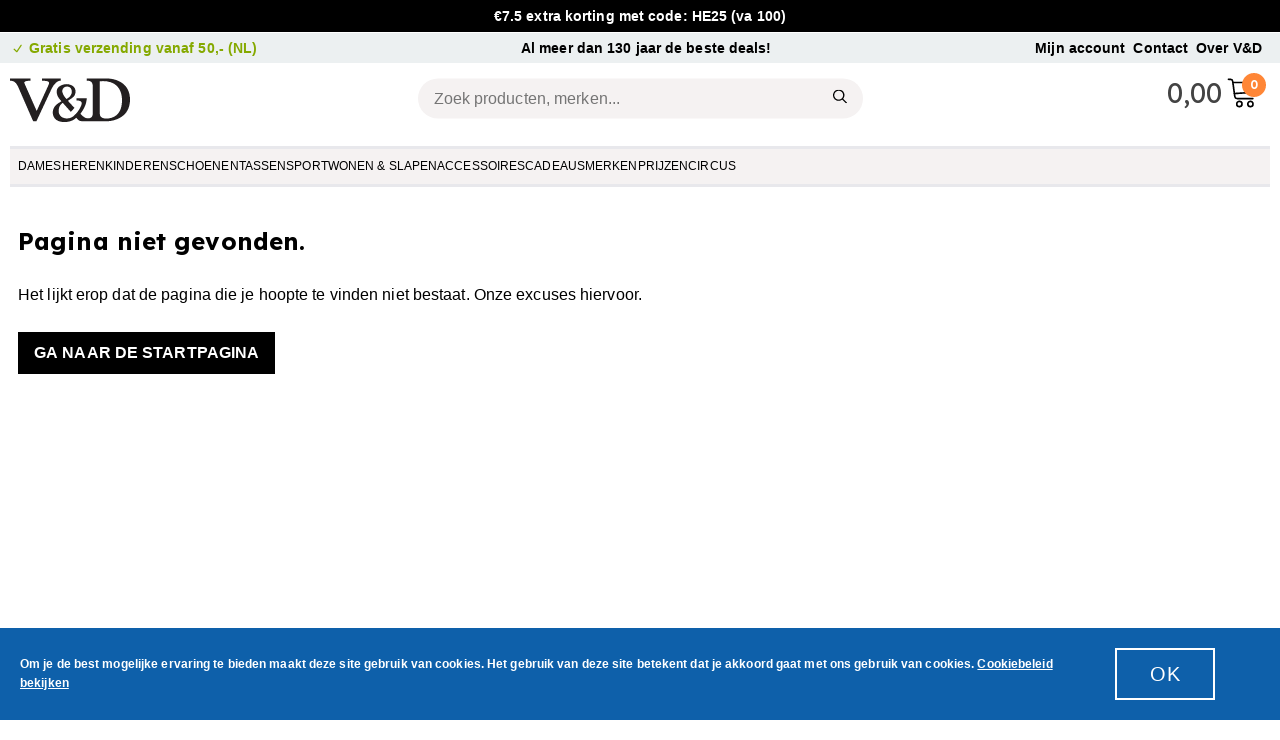

--- FILE ---
content_type: application/javascript; charset=UTF-8
request_url: https://www.vd.nl/i18n-nl_NL.888f2ae7782406becc51.js
body_size: 12207
content:
/*! @version 0.0.1-75a8e77f5e73fbd7766e */
(window.webpackJsonp=window.webpackJsonp||[]).push([[25],{lTBN:function(e){e.exports=JSON.parse('{"clearpay.installments":"of 4 rentevrije betalingen van <b>{price}</b>","clearpay.termsConditionsText":"Nadat je op \\"VERDER NAAR CLEARPAY\\" hebt geklikt, wordt je doorgestuurd naar \\"CLEARPAY\\" om je aankoop af te ronden.","clearpay.termsConditionsLink":"Algemene Voorwaarden","clearpay.installments1":"Eerste termijn","clearpay.installments2":"2 weken later","clearpay.installments3":"4 weken later","clearpay.installments4":"6 weken later","loqate.useFinder":"Adreszoeker gebruiken","loqate.useManual":"Adres handmatig invoeren","loqate.search":"Postcode, Straat of Adres zoeken","loqate.addressFinder":"Adreszoeker","loqate.editAddress":"Adres bewerken","validation.doNotShip":"","paypal.termsConditionsText":"Nadat je op \\"VERDER NAAR PAYPAL\\" hebt geklikt, wordt je doorgestuurd naar \\"PAYPAL\\" om je aankoop af te ronden.","stripe.cardNumber":"Vul je kaartgegevens in:","stripe.expirationDate":"Vervaldatum","stripe.cvc":"CVC","stripe.saveCard":"Kaart opslaan voor toekomstige aankopen","stripe.errorUnexpected":"Er was een probleem bij het verwerken van uw betaling. Probeer een andere betaalmethode.","stripe.errorValidation":"Vul je betalingsgegevens in.","stripe.placingOrder":"Een bestelling plaatsen...","stripe.checkoutWith":"Betalen met {methodName}","stripe.unavailableMethod":"De gevraagde betaalmethode is niet beschikbaar.","stripe.newPaymentMethod":"Nieuwe betaalmethode","addressBook.addButtonText":"Nieuw adres toevoegen","addressBook.allAddressesTitle":"Extra adresgegevens","addressBook.defaultAddressTitle":"Standaard adres","addressBook.noAddressesText":"Geen opgeslagen adressen","addressBook.noDefaultText":"Geen standaard adres ingesteld","addressBook.title":"Adresboek","addressBook.editAddress":"Adres bewerken","addressCard.defaultBillingText":"Standaard factuuradres","addressCard.defaultShippingText":"Standaard verzendadres","addressModal.addTitle":"Nieuw adres toevoegen","addressModal.defaultBillingLabel":"Als standaard factuuradres gebruiken","addressModal.defaultShippingLabel":"Als standaard verzendadres gebruiken","addressModal.editTitle":"Adres bewerken","addressModal.saveButton":"Adres opslaan","global.addressLineOne":"Adresregel 1","global.addressLineTwo":"Adresregel 2","global.applyButton":"Toepassen","global.billingAddress":"Factuuradres","global.cancelButton":"Annuleren","global.city":"Plaats","global.confirmButton":"Bevestiging","global.deleteButton":"Verwijderen","global.editButton":"Bewerken","global.firstName":"Voornaam","global.loading":"Laden...","global.paymentMethod":"Betaalmethode","global.postcode":"Postcode","global.region":"Staat/Provincie","global.price":"Prijs","global.productName":"Productnaam","global.qty":"Aant.","global.shippingAddress":"Bezorgadres","global.shippingInformation":"Bezorg Informatie","global.shippingMethod":"Verzendmethode","global.sku":"SKU","global.name":"Naam","global.subtotal":"Subtotaal","global.surname":"Achternaam","global.telephone":"Telefoonnummer","global.edit":"Bewerken","global.password":"Wachtwoord","global.emailAddress":"E-mail Adres","newsletters.optIn":"Ik ontvang graag:","newsletters.allNewsletters":"Alle nieuwsbrieven","newsletters.terms":"Je kunt altijd van gedachten veranderen in het gedeelte \'Voorkeuren voor nieuwsbrieven\' in je account. Klik hier voor meer informatie over hoe we je gegevens gebruiken. Wees gerust, je persoonsgegevens zijn in veilige handen.","newsletters.title":"Marketingvoorkeuren","newsletters.savePreferences":"Opslaan","orderDetails.backButton":"Terug naar mijn bestellingen","orderDetails.grandtotal":"Eindtotaal:","orderDetails.infoTitle":"Informatie bestelling","orderDetails.itemsTitle":"Bestelde artikelen","orderDetails.noOrderDetails":"Geen bestelgegevens gevonden...","orderDetails.orderDate":"Besteldatum:","orderDetails.orderNo":"Bestelnummer","orderDetails.printOrder":"Bestelling afdrukken","orderDetails.shippingHandling":"Verzending:","orderDetails.subtotal":"Subtotaal:","orderDetails.tax":"Belasting","orderDetails.returns":"Retourzendingen","orderDetails.noImage":"Geen afbeelding","orderDetails.trackOrder":"Bestelling volgen","orders.date":"Datum","orders.items":"Artikelen","orders.loadingOrders":"Je bestellingen worden geladen...","orders.noOrders":"Geen bestellingen beschikbaar.","orders.orderNumber":"Bestelnummer","orders.title":"Mijn bestellingen","orders.total":"Totaal","orderItems.itemsHeading":"Artikelen","accountInformation.title":"Mijn account","orders.status":"Orderstatus","orderStatus.Pending":"In afwachting","orderStatus.Processing":"In behandeling","orderStatus.Partially_delivered":"Deel geleverd","orderStatus.Complete":"Verzonden","orderStatus.Completed":"Verzonden","orderStatus.Closed":"Gesloten","orderStatus.OnHold":"In de wacht","orderStatus.Shipped":"Verzonden","orderStatus.Partiallyshipped":"Deels verzonden","orderStatus.InProgress":"In uitvoering","orderStatus.Returned":"Geretourneerd","orderStatus.Partiallyreturned":"Deels geretourneerd","orderStatus.Cancelled":"Geannuleerd","accountInformation.contactInfo":"Contactgegevens","accountInformation.changePassword":"Wachtwoord wijzigen","accountInformation.errorMessage":"Er is een fout opgetreden.","accountInformationModal.nameFormTitle":"Naam bewerken","accountInformationModal.nameFormEnterPassword":"Wachtwoord invoeren om te bevestigen","accountInformationModal.passwordFormTitle":"Wachtwoord wijzigen","accountInformationModal.passwordFormCurrentTitle":"Huidig wachtwoord","accountInformationModal.passwordFormNewTitle":"Nieuw wachtwoord","accountInformation.newsletterSubbed":"Je bent geabonneerd op onze nieuwsbrief.","accountInformation.newsletterNotSubbed":"Je bent niet geabonneerd op onze nieuwsbrief.","accountInformation.addTitle":"Nieuw adres toevoegen","accountDashboard.title":"Mijn account","accountDashboard.savedCards":"Opgeslagen kaarten","accountDashboard.signOutButton":"Uitloggen","marketing.sales":"Je verkopen","marketing.interests":"Help ons je e-mailabonnement af te stemmen op je interesses.","marketing.emails":"E-mails","marketing.newsletter":"Meld je aan voor updates over de nieuwste SecretSales-collecties, campagnes en exclusieve aanbiedingen.","marketing.offers":"Sta Secret Sales toe om mij exclusieve aanbiedingen te e-mailen","marketing.brands":"Mis geen enkele update van je favoriete merken.","marketing.brandsLabel":"Sta merken die ik koop toe om mij toekomstige informatie over aanbiedingen en nieuwe lanceringen te e-mailen","OK":"OK","orderDetails.discount":"Korting({discountLabel}):","addressCard.delete.address.title":"Adres verwijderen","addressCard.delete.address.text":"Weet je zeker dat je dit adres wilt verwijderen?","cms.shopByCategory":"Shop op categorie","errorView.goHome":"Ga naar de startpagina","errorView.header":"Pagina niet gevonden.","errorView.message":"Het lijkt erop dat er iets verkeerd is gegaan. Onze excuses hiervoor.","fredhopper.clearAll":"Alles wissen","fredhopper.error":"Er is een fout opgetreden","fredhopper.filter":"Filter","fredhopper.headingMore":"Meer informatie","fredhopper.headingLess":"Minder informatie","fredhopper.itemCount":"Producten {startCount} - {endCount} van {total_items}","fredhopper.loading":"Laden...","fredhopper.priceSliderLabel":"Prijs","fredhopper.searchResults":"Zoekresultaten voor ","fredhopper.searchResultsError":"Sorry, we konden niets vinden voor {search_term}","fredhopper.sort":"Sorteer op","fredhopper.sortAsc":"Prijs van laag naar hoog","fredhopper.sortDesc":"Prijs van hoog naar laag","fredhopper.sortDiscount":"Korting %","fredhopper.sortNewness":"Nieuwste artikelen","fredhopper.sortRecommended":"Aanbevolen","searchSuggest.clear":"Wissen","searchSuggest.keywords":"Voorgestelde zoekopdrachten","searchSuggest.products":"Voorgestelde producten","fredhopper.viewItems":"Artikelen Bekijkens","algolia.filter":"Filteren","algolia.viewItems":"Artikelen Bekijkens","algolia.clear":"Wissen","algolia.search.placeholder":"Zoek producten, merken...","algolia.popular.searches":"Populaire zoekopdrachten","algoliaSearchSuggest.trendingProducts":"Populaire stijlen","algoliaSearchSuggest.topProducts":"Voorgestelde producten","algolia.suggestions.heading":"Voorgestelde zoekopdrachten","algolia.view.all.results":"Alle resultaten bekijken","algolia.results":"Resultaten","algolia.no.results":"Sorry, we hebben geen resultaten gevonden voor {query}","algolia.no.results.matches":"Sorry, we hebben geen overeenkomsten gevonden","algolia.no.results.try":"Probeer het volgende:","algolia.no.results.check":"Dubbelcheck je spelling","algolia.no.results.keywords":"Gebruik minder trefwoorden","algolia.no.results.refine":"Maak je zoekopdracht minder specifiek","algolia.your.searches":"Uw zoekopdrachten","algolia.brands.searchPlaceholder":"Zoek op je favoriete merk","adidasRegistrationForm.tagLine":"Registreer je hieronder gratis aan","adidasRegistrationForm.emailAddress":"Voer je email-adres in","adidasRegistrationForm.mainText":"Voor <b>exclusieve</b> toegang tot <b>duizenden</b> adidas stijlen  <b>tot 50% korting</b>","adidasRegistrationForm.buttonText":"Nu ontgrendelen","adidasRegistrationForm.invalidEmail":"Gelieve een geldig e-mailadres in te geven.","adidasRegistrationForm.policyText":"Privacybeleid","adidasRegistrationForm.disclaimerText":"Door je aan te melden ga je akkoord met ons {text}","orderConfirmationPage.title":"Bestelbevestiging","orderConfirmationPage.thankYou":"Bedankt voor je aankoop!!","orderConfirmationPage.additionalText":"We sturen je een e-mail met een bestelbevestiging met meer informatie en trackinginformatie.","orderConfirmationPage.continueShopping":"Doorgaan met winkelen","orderConfirmationPage.printReceipt":"Kassabon afdrukken","orderConfirmationPage.createAccountText":"Account aanmaken","orderConfirmationPage.guestTrackOrderText":"Je kunt de status van je bestelling volgen door een account aan te maken.","orderConfirmationPage.guestEmailText":"E-mail adres: {email}","printOrder.itemsOrdered":"Bestelde artikelen","printOrder.productName":"Productnaam","printOrder.qty":"Aant.","printOrder.price":"Prijs","printOrder.status":"Status","printOrder.subtotal":"Subtotaal","productFullDetail.cartAction":"Aan winkelmandje toevoegen","productFullDetail.errorCart":"Er is iets misgegaan met je winkelwagen. Vernieuw de pagina en probeer het artikel opnieuw toe te voegen.","productFullDetail.errorProductNotAvailable":"Het product dat je probeert toe te voegen is niet beschikbaar.","productFullDetail.errorProductNotExist":"Het aangevraagde product bestaat niet.","productFullDetail.errorQtyNotAvailable":"De gevraagde hoeveelheid is niet beschikbaar","productFullDetail.errorQuantityNotAvailable":"De gevraagde hoeveelheid is niet beschikbaar","productFullDetail.errorSizeRequired":"Selecteer eerst een maat voordat je het artikel toevoegt aan je winkelmandje.","productFullDetail.selectSizeTitle":"Kies Je Maat","productFullDetail.selectSizeMessage":"Selecteer hierboven een maat om dit artikel aan je winkelmandje toe te voegen.","productFullDetail.selectSizeOk":"Begrepen!","productFullDetail.errorToken":"Er is iets misgegaan met je winkelwagen. Meld je opnieuw aan en probeer het artikel opnieuw toe te voegen.","productFullDetail.errorUnknown":"Kon artikel niet aan de winkelwagen toevoegen. Controleer de vereiste opties en probeer het opnieuw.","productFullDetail.productComposition":"Samenstelling:","productFullDetail.productDescription":"Productinformatie","productFullDetail.productId":"Product-ID:","productFullDetail.color":"Kleur: {color}","productFullDetail.addedMessage":"Toegevoegd {name} aan {link}","productFullDetail.failedAddingMessage":"Kon artikel niet aan het winkelmandje toevoegen","productFullDetail.failedQtyMessage":"De gevraagde hoeveelheid is niet beschikbaar","productFullDetail.addingToCartMessage":"Bezig met toevoegen...","productFullDetail.addedToCart":"Toegevoegd","extendedOption.optionsLabel":"Selecteer alstublieft een maat","productFullDetail.productInfo":"Artikelomschrijving","productFullDetail.deliveryInfo":"Bezorging en retourzendingen","productFullDetail.sizeGuide":"Maattabel","productFullDetail.viewProduct":"Bekijk productdetails","components.menswear":"Herenkleding","components.womenswear":"Dameskleding","newsletterSignUp.alreadySubscribed":"Dit e-mailadres is al geabonneerd.","newsletterSignUp.brandsLabel":"Sta merken die ik koop toe om mij toekomstige aanbiedingen en kortingen te e-mailen","newsletterSignUp.success":"Bedankt voor je aanmelding.","newsletterSignUp.tagline":"Voor exclusieve toegang tot de beste aanbiedingen, rechtstreeks in je inbox.","newsletterSignUp.terms":"Door je aan te melden, ga je akkoord met ons {link}","newsletterSignUp.title":"Word lid van het geheim","Privacy Policy":"Privacybeleid","product.costDelivery":"Totale bezorging van het winkelmandje: {price}","product.freeDelivery":"Gratis verzending","productDetail.freeDelivery":"Gratis levering bij bestellingen vanaf een waarde van meer dan {deliveryThreshold}","productDetail.fulfilment.freeDelivery":"Gratis levering bij bestellingen vanaf een waarde van meer dan {deliveryThreshold}","productDetail.fulfilment":"Bezorgd tussen {startDate} en {endDate}","productDetail.fulfilmentTC":"Algemene voorwaarden zijn van toepassing.","productDetail.learnMore":"Lees verder","TrustPilot.link":"TrustPilot","recs.viewMore":"Bekijk meer","recs.viewLess":"Bekijk minder","global.lock":"Slot","view.fullDetails":"Bekijk alle details","new.okta.passwordRequirements":"Je wachtwoord moet minimaal 8 tekens bevatten en minimaal 1 cijfer.","new.okta.signin":"Inloggen","new.okta.signinText":"Heb je al een account?","new.okta.brands.emails.text":"Sta merken toe die ik koop om mij e-mails te sturen.","new.okta.latest.offers.text":"Stuur me de nieuwste aanbiedingen en kortingen per e-mail.","new.okta.subscription.both":"Beide","new.okta.subscription.men":"Mannen","new.okta.subscription.women":"Vrouwen","new.okta.register.social.or":"Of meld je aan met social","new.okta.register.button.text":"Registreren","new.okta.checkout.now":"Nu afrekenen","new.okta.reset.password.heading":"Voer je e-mailadres in en controleer je inbox.","new.okta.reset.password.heading.success":"Controleer je inbox.","new.okta.reset.password.subheading":"We sturen je een link om je wachtwoord opnieuw in te stellen.","new.okta.reset.password.button":"Wachtwoord opnieuw instellen","new.okta.reset.password.success":"We hebben je een link gestuurd om je wachtwoord opnieuw in te stellen.","new.okta.reset.password.success.subtext":"Als u de e-mail niet ziet, controleer dan uw spammap. Als u zich heeft geregistreerd met een social login, moet u inloggen met Google, Apple of Facebook.","new.okta.reset.password.error":"We konden de e-mail om je wachtwoord opnieuw in te stellen niet verzenden. Controleer je e-mailadres en probeer het opnieuw.","new.okta.create.account.error.text1":"Je wachtwoord moet minimaal 8 tekens lang zijn.","new.okta.create.account.error.text2":"Je wachtwoord moet minimaal 1 cijfer bevatten.","new.okta.create.account":"Account aanmaken","new.okta.continue.guest":"Afrekenen als gast","new.okta.login.unsuccessful":"Je e-mailadres of wachtwoord is onjuist, probeer het opnieuw. Als u zich heeft geregistreerd met een social login, moet u inloggen met Google, Apple of Facebook.","new.okta.create.registration.exists":"Dit e-mailadres is al geregistreerd bij een account. Log in.","new.okta.reset.password.title":"Voer hieronder uw nieuwe wachtwoord in en bevestig het.","new.okta.rate.limited":"Te veel pogingen. Probeer het later opnieuw.","new.okta.reset.password.request.new":"Vraag een nieuwe link aan om uw wachtwoord opnieuw in te stellen.","new.okta.password.requirements.short":"Wachtwoord voldoet niet aan de eisen.","new.okta.password.contains.username":"Wachtwoord mag geen delen van je gebruikersnaam bevatten","new.okta.reset.password.page.heading":"Wachtwoord opnieuw instellen","new.okta.reset.password.confirm":"Bevestig wachtwoord","new.okta.passwords.mismatch":"Wachtwoorden komen niet overeen","new.okta.account.locked":"Je account is vergrendeld. Probeer het later opnieuw.","new.okta.recent.password":"Dit wachtwoord is te recent gebruikt.","new.okta.login.unsuccessful.social":"Mogelijk heeft u zich geregistreerd met een sociaal account. Probeer in te loggen met Google, Apple of Facebook.","new.okta.login.unsuccessful.aftercheck":"Uw e-mailadres of wachtwoord is onjuist. Probeer het opnieuw of klik hieronder op \'Wachtwoord vergeten\'","new.okta.init.error":"Probeer het opnieuw.","shippingSummary.tbd":"Nog te bepalen","signIn.loadingText":"Inloggen","okta.redirect":"Bezig met doorverwijzen","signIn.error":"Inloggen mislukt.","signIn.success":"Ingelogd.","About Us":"Over ons","Account":"Account","accountChip.chipText":"Hallo, {name}","accountTrigger.ariaLabelSignedIn":"Mijn accountmenu in-/uitschakelen","accountTrigger.buttonFallback":"Aanmelden","accountTrigger.signIn":"Aanmelden","accountInformation.sectionTitle":"Account Informatie","addressCard.defaultText":"Standaard","app.errorOffline":"Je bent offline. Sommige functies zijn mogelijk niet beschikbaar.","app.errorUnexpected":"Sorry! Er is een onverwachte fout opgetreden.","app.cookieDisclaimer":"Om je de best mogelijke ervaring te bieden maakt deze site gebruik van cookies. Het gebruik van deze site betekent dat je akkoord gaat met ons gebruik van cookies.","app.cookieDisclaimerPolicy":"Cookiebeleid bekijken","app.infoOnline":"Je bent online.","authBar.fallbackText":"Account","authBar.registerText":"Registreren","authBar.signInText":"Aanmelden","Back.to.cart":"Terug","shopping cart":"Winkelwagen","cartPage.couponCode":"Kortingscode","cartPage.emptyCart":"Je hebt geen artikelen in je winkelmandje.","cartPage.heading":"Winkelwagen","cartPage.title":"Winkelwagen","cartPage.crumb":"Winkelwagen","cartPage.continueShopping":"Doorgaan met winkelen","cartPage.total":"Totaal","cartPage.checkoutButton":"Verder naar kassa","cartPage.promoBox.title":"% Kortingscode toepassen","cartPage.promoBox.applied.error":"Voer een geldige kortingscode in alstublieft.","cartPage.promoBox.applied.title":"U heeft een promotiecode toegepast.","cartTrigger.ariaLabel":"Miniwinkelwagen in-/uitschakelen. Je hebt {count} artikelen in je winkelwagen.","categoryContent.filter":"Filter","categoryContent.itemsSortedBy":"Artikelen gesorteerd op ","categoryLeaf.allLabel":"Alle {name}","categoryList.noResults":"Geen onderliggende categorieën gevonden.","checkoutPage.accountSuccessfullyCreated":"Account aangemaakt.","checkoutPage.additionalText":"Je zult ook een e-mail ontvangen met de gegevens en we zullen je laten weten wanneer je bestelling is verzonden.","checkoutPage.billingAddressSame":"Mijn factuur- en afleveradres zijn hetzelfde","checkoutPage.checkout":"Kassa","checkoutPage.couponCode":"Kortingscode toepassen","checkoutPage.createAccount":"Account aanmaken","checkoutPage.editPaymentInformation":"Betalingsgegevens bewerken","checkoutPage.editShippingInfo":"Verzendinformatie bewerken","checkoutPage.editShippingMethod":"Verzendmethode bewerken","checkoutPage.emptyMessage":"Er zitten geen artikelen in je winkelwagen.","checkoutPage.errorLoadingPayment":"Er is iets misgegaan bij het laden van de betalingsopties. Probeer het later opnieuw.","checkoutPage.errorSubmit":"Oeps! Er is een fout opgetreden tijdens het verzenden. Probeer het opnieuw.","checkoutPage.fetchingItemsInYourOrder":"Artikelen in je bestelling worden opgehaald","checkoutPage.giftOptions":"Geschenkopties bekijken","checkoutPage.greeting":"","checkoutPage.guestCheckout":"Gast-kassa","checkoutPage.guestSignIn.backToCheckout":"Terug naar afrekenen","checkoutPage.guestSignIn.header":"Account-aanmelding","checkoutPage.itemsInYourOrder":" items in uw bestelling","checkoutPage.loadingPayment":"Betaling wordt geladen","checkoutPage.loadingPaymentInformation":"Betaalgegevens worden opgehaald","checkoutPage.noPaymentAvailable":"Betaling is momenteel niet beschikbaar.","checkoutPage.orderNumber":"Bestelnummer: {orderNumber}","checkoutPage.orderSummary":"Besteloverzicht","checkoutPage.paymentInformation":"Betaalgegevens","checkoutPage.paymentMethodStatus":"{selectedPaymentMethod} wordt niet ondersteund voor bewerking.","checkoutPage.paymentSummary":"{cardType} eindigend op {lastFour}","checkoutPage.paymentLoadingError":"Er is iets misgegaan bij het laden van betalingen.","checkoutPage.refreshOrTryAgainLater":"Vernieuw de pagina of probeer het later opnieuw.","checkoutPage.stripe_payments":"Bestelling plaatsen","checkoutPage.paypal_express":"Verder naar Paypal","checkoutPage.clearpay":"Verder naar Clearpay","checkoutPage.stripe_payments_disabled":"Bestelling plaatsen","checkoutPage.paypal_express_disabled":"Betalen met PayPal","checkoutPage.clearpay_disabled":"Betalen met Clearpay","checkoutPage.quantity":"Aant:","checkoutPage.quickCheckout":"Snel afrekenen wanneer je terugkomt","checkoutPage.returnToCart":"Terug naar winkelmandje","checkoutPage.reviewAndPlaceOrder":"Bestelling bekijken en plaatsen","checkoutPage.reviewOrder":"Controleer bestelling","checkoutPage.setAPasswordAndSave":"Stel in één gemakkelijke stap een wachtwoord in en bewaar je informatie voor de volgende keer!","checkoutPage.showAllItems":"ALLE ARTIKELEN WEERGEVEN","checkoutPage.signInButton":"Aanmelden","checkoutPage.signInLabel":"Aanmelden voor snel afrekenen","checkoutPage.step0":"Betaling wordt geladen","checkoutPage.step1":"Creditcardgegevens worden gecontroleerd","checkoutPage.step2":"Creditcardgegevens worden gecontroleerd","checkoutPage.step3":"Creditcardgegevens worden gecontroleerd","checkoutPage.step4":"Creditcardgegevens opgeslagen","checkoutPage.stockStatusMessage":"Een artikel in je winkelwagen is op dit moment niet op voorraad en moet worden verwijderd om af te kunnen rekenen.","checkoutPage.subscribe":"Abonneer je op nieuws en updates","checkoutPage.thankYou":"Bedankt voor je aankoop!!","checkoutPage.titleCheckout":"Kassa","checkoutPage.paymentStepTitle":"Betaling","checkoutPage.deliveryStepTitle":"Bezorging","checkoutPage.guestDetailsStepTitle":"Je gegevens","checkoutPage.confirmationtStepTitle":"Bestelbevestiging","checkoutPage.title":"Bestelbevestiging","checkoutPage.updateBillingAddress":"Selecteer adres of voeg een nieuwe toe","checkoutStep.editButton":"Bezorging bewerken","checkoutStep.editButtonGuestDetails":"Gegevens bewerken","cmsBlock.noBlocks":"Er zijn geen blokken om weer te geven","cmsBlock.fetchError":"Fout bij ophalen van gegevens","completedView.errorLoading":"Fout bij het laden van geselecteerde verzendmethode. Selecteer opnieuw.","completedView.shippingMethod":"Verzendmethode","Contact Us":"Contact met ons opnemen","country.label":"Land","couponCode.apply":"Toepassen","couponCode.couponCode":"Kortingscode","couponCode.enterCode":"Voer code in","couponCode.errorContainer":"Er is iets misgegaan. Vernieuw de pagina en probeer het opnieuw.","couponCode.removeButton":"Verwijderen","couponCode.placeholder":"Kortingscode invoeren","couponCode.success":"Korting is toegepast","createAccount.cancelText":"Annuleren","createAccount.createAccountText":"Account aanmaken","createAccount.emailText":"E-mail","createAccount.firstNameText":"Voornaam","createAccount.lastNameText":"Achternaam","createAccount.passwordText":"Wachtwoord","createAccount.subscribeText":"Abonneer je op nieuws en updates","createWishlist.createListText":"Een lijst aanmaken","createWishlist.dialogTitle":"Nieuwe favorietenlijst","createWishlist.handleCreateListText":"Een lijst aanmaken","createWishlist.listName":"Lijstnaam","customerForm.defaultShipping":"Dit mijn standaardadres maken","customerForm.formMessage":"Het verzendadres dat je invoert, wordt opgeslagen in je adresboek en is ingesteld als je standaardadres voor toekomstige aankopen.","customerForm.loading":"Klantgegevens worden opgehaald...","customerForm.phoneNumberPurposes":"(alleen voor bezorgdoeleinden)","discountSummary.lineItemLabel":"Kortingen zijn toegepast","editModal.headerText":"Artikel bewerken","Email Signup":"Aanmelden via e-mail","field.optional":"Optioneel","filterFooter.results":"Resultaten bekijken","filterModal.action":"Alles wissen","filterModal.headerTitle":"Filters","filterSearch.name":"Een {name} invoeren","footer.aboutHeading":"Over Secret Sales","footer.helpHeading":"Help","footer.socialMediaHeading":"Volg ons","footer.about":"Over ons","footer.careers":"Carrières","footer.brands":"Merken A-Z","footer.termsAndConditions":"Algemene Voorwaarden","footer.privacyAndCookies":"Privacybeleid","footer.helpCentre":"Helpcenter","footer.delivery":"Bezorging","footer.returns":"Retourzendingen","footer.contact":"Contact met ons opnemen","footer.copyright":"Auteursrecht © {year} Secret Sales. Alle rechten voorbehouden.","forgotPassword.instructions":"Voer het e-mailadres in dat is gekoppeld aan dit account.","forgotPassword.recoverPasswordText":"Wachtwoord terughalen","forgotPasswordForm.cancelButtonText":"Annuleren","forgotPasswordForm.emailAddressText":"E-mailadres","forgotPasswordForm.submitButtonText":"Bevestig","formSubmissionSuccessful.recoverPasswordText":"Wachtwoord terughalen","formSubmissionSuccessful.textMessage":"Als er een account is gekoppeld aan {email}, ontvang je een e-mail met een link om je wachtwoord te wijzigen.","fredHopperFilters.close":"Sluiten","giftCard.balance":"Balans: ","giftCard.remove":"Verwijderen","giftCards.apply":"Toepassen","giftCards.balance":"Balans: ","giftCards.cardEntry":"Kaartnummer invoeren","giftCards.cardNumber":"Cadaeubon code","giftCards.checkBalance":"Balans bekijken","giftCards.errorInvalid":"Ongeldige kaart. Probeer het opnieuw.","giftCards.errorLoading":"Er is iets misgegaan bij het laden van de toegepaste cadeaubonnen. Vernieuw de pagina en probeer het opnieuw.","giftCards.errorRemoving":"Cadeaubon kon niet worden verwijderd. Probeer het opnieuw.","giftCards.loading":"Cadeaubonnen worden geladen...","giftCardSection.giftCard":"Cadeaubon toepassen","giftCardSummary.lineItemLabel":"Cadeaubon(nen) toegepast","giftOptions.cardMessage":"Vul hier je bericht in","giftOptions.includeGiftReceipt":"Cadeaubon toevoegen","giftOptions.includePrintedCard":"Afgedrukte kaart toevoegen","Give Back":"Geef iets terug","global.addAddress":"Nieuw adres toevoegen","global.changePassword":"Wachtwoord wijzigen","global.creditCard":"Creditcard","global.currentPassword":"Huidig wachtwoord","global.email":"E-mail","global.free":"Gratis","global.home":"Start","global.back":"Terug","global.lastName":"Achternaam","global.middleName":"Tweede naam","global.newPassword":"Nieuw wachtwoord","global.phoneNumber":"Telefoonnummer","global.private":"Privé","global.signUp":"Aanmelden","global.emailLabel":"Begin hier met het typen van uw e-mailadres...","global.public":"Openbaar","global.quantity":"Aant.","global.save":"Opslaan","global.saveAddress":"Adres opslaan","global.status":"Status","global.streetAddress":"Straat","global.streetAddress2":"Straat 2","global.updateButton":"Update","guestForm.continueToNextStep":"Doorgaan naar verzendmethode","guestForm.emailMessage":"Stel nadat je hebt afgerekend als gast in één gemakkelijke stap een wachtwoord in om een account aan te maken.","guestCheckoutEmail.emailMessage":"Je hebt de mogelijkheid om je aan te melden voor een account bij ons na het voltooien van je aankoop.","guestCheckoutEmail.alreadyRegistered":"Uw e-mailadres is al bij ons geregistreerd","guestCheckoutEmail.signInToContinue":"Log in om door te gaan","Help":"Help","Live Chat":"Livechat","loadingIndicator.message":"Gegevens worden opgehaald...","logo.title":"Secret Sales","magentoRoute.internalError":"Er is iets misgegaan. Onze excuses hiervoor.","magentoRoute.routeError":"Het lijkt erop dat de pagina die je hoopte te vinden niet bestaat. Onze excuses hiervoor.","miniCart.checkout":"Kassa","miniCart.editCartButton":"Winkelmandje bekijken en bewerken","miniCart.emptyMessage":"Er zitten geen artikelen in je winkelwagen.","miniCart.title":"Winkelwagen","miniCart.subTotal":"Totaal","navHeader.accountText":"Account","navHeader.createAccountText":"Account aanmaken","navHeader.createAccount.subtitle":"Volgende keer sneller afrekenen.","navHeader.createAccount.subtitle2":"Maak een account aan door hieronder een wachtwoord toe te voegen.","navHeader.forgotPasswordText":"Wachtwoord vergeten?","navHeader.mainMenuText":"Hoofdmenu","navHeader.myAccountText":"Mijn account","navHeader.signInText":"Meld u aan met e-mail","navigationTrigger.ariaLabel":"Navigatiepaneel in-/uitschakelen","noProductsFound.noProductsFound":"Sorry! We konden geen producten vinden.","noProductsFound.tryOneOfTheseCategories":"Probeer een van deze categorieën","Order Status":"Orderstatus","orderProgressBar.deliveredText":"Bezorgd","orderProgressBar.processingText":"Bezig met verwerken","orderProgressBar.readyToShipText":"Klaar voor verzending","orderProgressBar.shippedText":"Verzonden","Our Story":"Ons verhaal","pagination.firstPage":"","pagination.lastPage":"","pagination.nextPage":"","pagination.prevPage":"","postcode.label":"Postcode","priceAdjustments.couponCode":"Couponcode invoeren","priceAdjustments.giftOptions":"Geschenkopties bekijken","priceAdjustments.shippingMethod":"Bekijk verzendkosten","priceSummary.checkoutButton":"Verder naar kassa","priceSummary.deliveryText":"Bezorgadres","priceSummary.errorText":"Er is iets misgegaan. Vernieuw de pagina en probeer het opnieuw.","priceSummary.estimatedTotal":"Geschat totaalbedrag","priceSummary.lineItemLabel":"Subtotaal","priceSummary.total":"Totaal","priceSummary.orderSummary":"Besteloverzicht","priceSummary.orderTotal":"Totaalbedrag bestelling","priceSummary.youSaved":"Je bespaart:","product.editItem":"Artikel bewerken","product.moveToFavorites":"Verplaatsen naar favorieten","product.outOfStock":"Niet meer op voorraad","product.outOfStockTryAgain":"Dit product is niet op voorraad. Probeer later opnieuw.","product.price":" ea.","product.removeFromCart":"Verwijderen","product.removeFromFavorites":"Uit favorieten verwijderen","product.quantityError":"De gevraagde hoeveelheid is niet beschikbaar: Pas het item aan of verwijder het om af te rekenen","productDetail.inStock":"Op voorraad","productDetail.outOfStock":"Niet meer op voorraad","productDetail.skuNumber":"SKU # {sku}","productDetail.unknown":"Onbekende","productForm.dataError":"Er is iets misgegaan. Vernieuw de pagina en probeer het opnieuw.","productForm.fetchingProductOptions":"Productopties worden opgehaald...","productForm.quantity":"Aantal","productForm.submit":"Update","productForm.updatingCart":"Winkelwagen wordt bijgewerkt...","productFullDetail.soldOut":"Artikel uitverkocht","productList.outOfStock":"Niet meer op voorraad","productList.size":"Maat:","productFullDetail.size":"Maat","productList.quantity":"Aant","productListing.loading":"Winkelwagen wordt opgehaald...","productListing.clearBasket":"Winkelmandje wissen","productListing.itemHeading":"Artikel","productListing.qtyHeading":"Aant.","productListing.priceHeading":"Prijs","productListing.subtotalHeading":"Subtotaal","productOptions.selectedLabel":"Geselecteerde {label}:","productQuantity.label":"productaantal","productSort.sortButton":"Sorteren","quantity.buttonDecrement":"Aantal verminderen","quantity.buttonIncrement":"Aantal verhogen","quantity.input":"Aantal artikelen","region.label":"Staat","resetPassword.descriptionText":"Voer je e-mailadres en nieuwe wachtwoord in.","resetPassword.invalidTokenMessage":"Oeps, er is iets misgegaan. Controleer de link of probeer het opnieuw.","resetPassword.newPasswordText":"Nieuw wachtwoord","resetPassword.pageTitleText":"Wachtwoord opnieuw instellen","resetPassword.savedPasswordText":"Je nieuwe wachtwoord is opgeslagen.","resetPassword.savePassword":"Wachtwoord opslaan","resetPassword.successMessage":"Je nieuwe wachtwoord is opgeslagen. Gebruik dit wachtwoord om in te loggen op je account.","Returns":"Retourzendingen","savedPaymentsPage.security":"Je kaartgegevens worden beschermd met behulp van PCI DSS v3.2-beveiligingsnormen.","savedPaymentsPage.successMessage":"De kaart is toegevoegd","savedPaymentsPage.errorMessage":"Kaart toevoegen is mislukt","savedPaymentsPage.addCardFormHeading":"Voeg een nieuwe kaart toe","savedPaymentsPage.addButtonText":"Een creditcard toevoegen","savedPaymentsPage.creditCard.errorRemoving":"Er is iets misgegaan bij het verwijderen van deze betaalmethode. Vernieuw de pagina en probeer het opnieuw.","savedPaymentsPage.noSavedPayments":"Je hebt geen opgeslagen kaarten","savedPaymentsPage.title":"Opgeslagen betalingen","savedPaymentsPage.deleteSuccess":"De kaart is verwijderd","savedPaymentsPage.deleteFail":"De opgeslagen kaart is niet verwijderd. Probeer het later nog eens","searchBar.heading":"Productsuggesties","searchBar.label":" in {label}","searchPage.filterButton":"Filter","searchPageFilters.close":"Sluiten","searchPage.noResult":"Geen resultaten gevonden. De zoekterm kan ontbreken of ongeldig zijn.","searchPage.noResultImportant":"Geen resultaten gevonden!","searchPage.searchTerm":"Zoekresultaten: <highlight>{term}</highlight>","searchPage.searchTermEmpty":"Alle resultaten worden getoond:","searchPage.sortContainer":"Items gesorteerd op ","searchPage.totalPages":"{totalCount} artikelen","searchTrigger.search":"Zoeken","shippingForm.formTitle":"Bestemming","shippingForm.getShippingOptions":"Verzendopties ophalen","shippingForm.loading":"Methoden worden geladen...","shippingForm.zip":"Postcode","shippingInformation.deliveryCardTitle":"Bezorgadres","shippingInformation.methodCardTitle":"Bezorgmethode","shippingInformation.proceedToPayment":"Doorgaan naar betalen","shippingInformation.loading":"Verzendinformatie wordt opgehaald...","shippingInformation.addressModalTitle":"Nieuw adres toevoegen","shippingMethod.continueToNextStep":"Doorgaan naar betaalgegevens","shippingMethod.heading":"Verzendmethode","shippingMethod.loading":"Verzendmethoden worden geladen...","shippingMethod.addNewAddress":"Nieuw bezorgadres toevoegen","shippingMethod.noMethods":"Bezorgadres toevoegen","shippingMethods.estimateButton":"Ik wil mijn geschatte verzendkosten weten","shippingMethods.message":"Voor de geschatte verzendkosten voordat je afrekent, geef je het land, de staat en de postcode op voor de bestemming van je bestelling.","shippingMethods.prompt":"Verzendmethoden","shippingRadios.errorLoading":"Fout bij het laden van verzendmethodes. Zorg ervoor dat er een verzendadres is ingesteld en probeer het opnieuw.","shippingRadios.checkoutDeliveryMessage":"{carrier_title} bezorging","shippingSummary.shipping":"Bezorging","Sign in":"Aanmelden","Sign out":"Uitloggen","signOut.success":"Uitgelogd","signIn.createAccountText":"Account aanmaken","signIn.emailAddressText":"E-mail","signIn.forgotPasswordText":"Wachtwoord vergeten?","signIn.passwordText":"Wachtwoord","signIn.titleText":"Meld je aan bij je account","sortItem.priceAsc":"Prijs van laag naar hoog","sortItem.priceDesc":"Prijs van hoog naar laag","sortItem.relevance":"Beste match","stockStatusMessage.message":"Een artikel in je winkelwagen is op dit moment niet op voorraad en moet worden verwijderd om af te kunnen rekenen.","storedPayments.creditCard":"Kredietkaart","storedPayments.delete":"Verwijderen","taxSummary.estimatedTax":"Geschatte belasting","taxSummary.tax":"Belasting","validation.emailAddress":"Voer een geldig e-mailadres in (Bijv.: johndoe@domain.com)","validation.hasLengthAtLeast":"Moet ten minste {value} teken(s) bevatten.","validation.validateLengthBetween":"Moet tussen {min} en {max} tekens bevatten.","validation.phoneNumber":"Voer een geldig telefoonnummer in.","validation.hasLengthAtMost":"Mag niet meer dan {value} teken(s) bevatten.","validation.hasLengthExactly":"Moet exact {value} teken(s) bevatten.","validation.invalidAbbreviation":"Staat \'{value}\' is geen geldige staatafkorting.","validation.invalidCountry":"Land \'VS\' is geen beschikbaar land.","validation.invalidRegions":"Land \'VS\' bevat geen beschikbare regio\'s.","validation.isEqualToField":"{value} moet overeenkomen.","validation.isNotEqualToField":"{value} moet anders zijn","validation.isRequired":"Dit veld is verplicht.","validation.mustBeChecked":"Moet gecontroleerd worden.","validation.validatePassword":"Een wachtwoord moet minstens 3 van de volgende tekens bevatten: kleine letters, hoofdletters, cijfers, speciale tekens.","validation.guestEmailMissing":"Gast-e-mailadres voor winkelwagen ontbreekt.","wishlist.emptyListText":"Er staan momenteel geen artikelen in deze lijst","wishlist.privateText":"Privé","wishlist.publicText":"Openbaar","wishlistConfirmRemoveProductDialog.confirmationPrompt":"Weet je zeker dat je dit product uit de lijst wilt verwijderen?","wishlistConfirmRemoveProductDialog.confirmButton":"Verwijderen","wishlistConfirmRemoveProductDialog.errorMessage":"Er is iets misgegaan bij het verwijderen van dit product. Probeer het later opnieuw.","wishlistConfirmRemoveProductDialog.title":"Product uit verlanglijstje verwijderen","newsletters.womenswear":"Ik wil graag horen over de verkoop van vrouwen","newsletters.menswear":"Ik wil graag horen over de herenverkoop","wishlistItem.addToCart":"Aan winkelmandje toevoegen","wishlistItem.addToCartError":"Er is iets misgegaan. Vernieuw de pagina en probeer het opnieuw.","wishlistMoreActionsDialog.copy":"Kopiëren naar","wishlistMoreActionsDialog.delete":"Verwijderen","wishlistMoreActionsDialog.move":"Verplaatsen naar","wishlistMoreActionsDialog.title":"Acties","wishlistPage.disabledMessage":"Onze excuses, deze functie is uitgeschakeld.","wishlistPage.fetchErrorMessage":"Er is iets misgegaan. Vernieuw de pagina en probeer het opnieuw.","wishlistPage.headingText":"Favorietenlijst","wishlistPage.wishlistDisabledMessage":"Het verlanglijstje is op dit moment niet beschikbaar.","paymentMethod.billingAddressTitle":"Factuuradres","paymentMethod.methodTitle":"Betaalmethode","searchSuggest.closeSearch":"Sluiten","Error":"Fout","Warning":"Waarschuwing","Success":"Gelukt","error":"fout","warning":"waarschuwing","success":"gelukt","storeSwitcher.title":"Land / Taal","savedPayments.actions":"Acties","savedPayments.cards":"Kaarten","savedPayments.title":"Opgeslagen kaarten","checkoutPage.free":"Bestelling plaatsen","checkoutPage.free_disabled":"Bestelling plaatsen","checkoutPage.checkmo":"Bestelling plaatsen","checkoutPage.checkmo_disabled":"Bestelling plaatsen","coupon.errorInvalidCoupon":"De couponcode is niet geldig. Controleer de code en probeer nog een keer.","fredhopper.discountPercentage":"korting","shippingRestriction.message":"Sorry, maar we kunnen dit artikel niet naar jouw land verzenden. Je kunt je adres wijzigen tijdens het afrekenen.","shippingInformation.shippingRestricted":"Verzending is beperkt voor sommige items in je winkelmandje. Verwijder ze om verder te gaan.","newsletters.unsubscribed.error":"Je bent momenteel uitgeschreven voor onze nieuwsbrieven. Je kunt je inschrijven voor updates over de nieuwste SecretSales-collecties, -campagnes en exclusieve aanbiedingen.","quick.buy.general.error":"Er was een probleem bij het verwerken van uw bestelling, probeer het alstublieft opnieuw.","quick.buy.payment.error":"Er was een probleem bij het verwerken van uw betaling, probeer het alstublieft opnieuw.","quick.buy.payment.error.insofficient_funds":"Er was een probleem bij het verwerken van uw betaling vanwege onvoldoende saldo, probeer het alstublieft opnieuw.","new.okta.general.error":"Er is iets misgegaan. Probeer het opnieuw.","price.slider.min":"Min ({1})","price.slider.max":"Max ({1})","payment.processing":"Betaling wordt verwerkt...","payment.processing.text":"Even geduld, verlaat deze pagina niet","newOrderConfirmation.continue_shopping":"Verder winkelen","newOrderConfirmation.order_number":"Bestelnummer: {orderNumber}","newOrderConfirmation.shipping_message":"Wij laten het u weten wanneer uw bestelling verzonden is.","newOrderConfirmation.delivery_estimation":"Verwachte bezorgdatum: {deliveryDate}","newOrderConfirmation.title":"Uw bestelling is bevestigd","redesignNewsletterSignUp.submit":"Inschrijven","redesignNewsletterSignUp.title":"Blijf op de hoogte van de nieuwste aanbiedingen!","redesignNewsletterSignUp.subtitle":"Voor exclusieve toegang tot topuitverkopen direct naar jouw inbox.","redesignNewsletterSignUp.updated.text":"Je bent nu ingeschreven voor onze nieuwsbrief!","recentlyViewed.title":"Recent bekeken","productCard.sponsored":"Gesponsord","productSwatches.showColors":"+{count} kleuren","productSwatches.showMore":"Toon {count} meer","new.okta.social.login":"Meld u aan met {provider}","checkout.errorProceedToPayment":"Fout bij het doorgaan naar betaling. Probeer het opnieuw.","addToBagRecommendation.title":"Toegevoegd aan winkelmandje","wishlist.signin.heading":"Meld je aan om je verlanglijst op te slaan","wishlist.signup.heading":"Maak een account aan om je verlanglijst op te slaan","wishlist.addToWishlist":"Toevoegen aan verlanglijst","wishlist.removeFromWishlist":"Verwijderen uit verlanglijst","wishlist.moveToWishlist":"Verplaatsen naar verlanglijst","wishlist.title":"Mijn verlanglijst","wishlist.addedToBag":"Toegevoegd aan winkelmandje","wishlist.inBag":"In winkelmandje","wishlist.clearList":"Lijst wissen","wishlist.itemCount":"{count, plural, one {<strong># item</strong> in je lijst} other {<strong># artikelen</strong> in je lijst}}","wishlist.login":"Log in om je verlanglijst te zien","wishlist.empty":"Je hebt geen artikelen in je verlanglijst","wishlist.info":"Gebruik het hartpictogram om producten aan je verlanglijst toe te voegen of te verwijderen.","wishlist.continueShopping":"Verder winkelen","zeosreturnlabel.text":"Gelieve het gratis retourlabel in uw pakket te gebruiken, alleen voor dit artikel. Als u geen label heeft of hulp nodig heeft bij uw retourzending, neem dan <link>contact</link> met ons op.","wishlistToast.addedTitle":"Toegevoegd aan verlanglijst","wishlistToast.removedTitle":"Verwijderd uit verlanglijst","wishlistToast.movedTitle":"Verplaatst naar verlanglijst","wishlistToast.viewWishlist":"Weergave","klarna.failToInitialize":"Klarna betaalwidget kon niet worden geïnitialiseerd.","klarna.failToAuthorize":"Klarna betaling kon niet worden geautoriseerd. Probeer opnieuw.","checkoutPage.klarna":"Doorgaan met Klarna","brandNewsletterSignUp.title":"Blijf op de hoogte","brandNewsletterSignUp.tagline":"Krijg exclusieve toegang tot de nieuwste uitverkopen, trends en aanbiedingen rechtstreeks in je inbox.","brandNewsletterSignUp.emailPlaceholder":"Voer je e-mailadres in","brandNewsletterSignUp.subscribe":"Abonneren","brandNewsletterSignUp.terms":"Door je te abonneren ga je akkoord met ons","brandNewsletterSignUp.privacyPolicy":"Privacybeleid","brandNewsletterSignUp.termsAndConditions":"Algemene Voorwaarden","bellNotification.toggleLabel":"Promotionele meldingen in-/uitschakelen","bellNotification.title":"Stuur mijn <b>{discount}</b> naar!","bellNotification.close":"Melding sluiten","bellNotification.promoText":"Krijg exclusieve deals en vroege toegang tot nieuwe collecties! Abonneer je op onze nieuwsbrief en mis nooit iets.","bellNotification.emailPlaceholder":"Voer je e-mailadres in","bellNotification.subscribe":"Abonneren","bellNotification.subscribing":"Abonneren...","bellNotification.success":"✅ Bedankt voor je abonnement! Je ontvangt binnenkort exclusieve aanbiedingen.","bellNotification.gender.text":"Welke e-mail(s) wil je ontvangen?","bellNotification.button.text":"<b>Korting</b> ontvangen","sizeGuide.error":"Oeps! De maattabel is momenteel niet beschikbaar.","sizeGuide.try_again_btn":"Opnieuw proberen","minicart.view_bag":"Ga naar winkeltas","bellNotification.namePlaceholder":"Voer je naam in","productFullDetail.soldAndShippedBy":"Verkocht en verzonden door {storeName}","productPage.paySafely":"Betaal veilig","miniCart.recentlyAdded":"Recent toegevoegde artikelen"}')}}])


--- FILE ---
content_type: image/svg+xml
request_url: https://www.vd.nl/logo-vd-fNJ.svg
body_size: 1883
content:
<?xml version="1.0" encoding="utf-8"?>
<!-- Generator: Adobe Illustrator 27.4.0, SVG Export Plug-In . SVG Version: 6.00 Build 0)  -->
<svg version="1.1" id="Layer_1" xmlns="http://www.w3.org/2000/svg" xmlns:xlink="http://www.w3.org/1999/xlink" x="0px" y="0px"
	 viewBox="0 0 2220 856" style="enable-background:new 0 0 2220 856;" xml:space="preserve">
<style type="text/css">
	.st0{fill:#231F20;}
</style>
<g>
	<path class="st0" d="M1044.55,409.08c34.68-18.03,64.49-40.8,83.68-75.07c18.95-33.84,20.45-69.47,6.49-105.21
		c-14.09-36.04-46.05-51.74-80.87-50.85c-32.8,0.84-59.94,14.12-76.37,43.86c-13.48,24.39-12.41,50.26-3.91,75.94
		C987.72,340.54,1014.48,375.38,1044.55,409.08 M1662.1,80.17c0,3.32,0.01,5.64,0,7.97c-0.06,31.92-0.19,63.83-0.19,95.74
		c-0.02,167.72-0.2,335.44,0.16,503.15c0.06,31.03,14,55.35,41.89,70.11c9.52,5.05,19.97,9.03,30.46,11.42
		c34.12,7.77,68.61,6.14,102.69,0.19c100.6-17.55,170.99-73.1,208.51-168.76c16.51-42.07,23.54-86.11,25.73-131.02
		c2.72-55.7-0.94-110.84-15.98-164.77c-29.39-105.43-95.88-175.56-200.53-208.63c-49.69-15.71-100.84-20.77-152.77-18.42
		C1688.88,77.74,1675.72,79.12,1662.1,80.17 M2220,449.97c-1.24,10.98-2.39,21.98-3.75,32.95
		c-16.09,129.17-81.16,224.62-197.01,284.54c-63.37,32.77-131.18,50.19-202.23,55.35c-2.35,0.17-4.71,0.16-7.07,0.16
		c-158.96,0.01-317.93,0-476.89,0.01c-16.72,0-32.7-3.5-47.99-10.21c-10.12-4.43-18.95-10.57-26.32-18.97
		c-10.58-12.05-21.56-23.76-32.39-35.63c-8.16,6.96-15.77,14.1-24.02,20.38c-39.69,30.27-84.89,47.66-133.83,55.29
		c-48.93,7.63-97.76,6.81-145.9-5.9c-44.14-11.66-81.28-33.89-105.92-73.59c-21.98-35.44-28.19-74.54-24.12-115.39
		c6.19-61.97,40.24-107.04,88.96-142.43c16.76-12.18,34.86-22.5,52.27-33.79c5.52-3.57,10.82-7.48,17-11.78
		c-5.98-7.21-11.11-13.72-16.58-19.93c-19.32-21.87-37.73-44.4-50.27-71.05c-16.23-34.48-23.7-70.57-17.86-108.53
		c5.56-35.98,26.09-62.88,56.25-81.46c65.98-40.65,136.19-49.56,208.86-20.51c62.23,24.87,85.84,77.3,80.18,138.27
		c-3.83,41.32-24.59,73.64-56.54,98.48c-20.2,15.7-42.48,28.75-63.82,43c-6.53,4.36-13.05,8.76-20.3,13.64
		c40.96,44.53,81.19,88.29,121.88,132.52c-22.19,24.65-44.32,49.21-66.8,74.18c-50.05-56.55-99.69-112.61-149.61-169
		c-12.36,6.63-22.57,15.63-31.77,25.78c-25.79,28.46-39.01,62.43-43.33,100.21c-3.04,26.49-2.37,52.7,8.09,77.68
		c19.46,46.48,55.59,73.49,103.9,82.85c64.2,12.44,122.57-3.13,171.36-46.64c54.13-48.29,95.69-106.54,126.04-172.53
		c7.71-16.75,13.45-34.22,15.3-52.78c2.26-22.78-7.01-38.79-28.14-48.11c-18.02-7.94-37.12-9.7-56.49-9.82c-2.98-0.02-5.97,0-9.42,0
		v-43.47h187.69c-0.71,10.99-1,22.24-2.23,33.39c-8.3,75.27-37.79,142.59-78.17,205.64c-10.95,17.08-23.22,33.31-35.33,50.57
		c20.46,26.69,44.62,50.28,74.42,67.73c14.15,8.28,29.14,14.43,45.42,16.99c20,3.15,39.74,2.09,58.84-4.95
		c29.44-10.85,44.51-32.66,47.27-63.47c0.32-3.62,0.25-7.27,0.25-10.91c0.01-174.17,0.09-348.35-0.14-522.52
		c-0.01-12.08-0.56-24.59-3.67-36.15c-9.38-34.81-34.24-53.11-68.67-59.14c-12.35-2.16-25.02-2.39-38.26-3.56V28.34h411.35
		c1.39,0.39,2.78,0.99,4.21,1.11c62.98,5.46,123.57,20.31,180.57,47.92c118.24,57.27,184.58,151.84,200.93,281.87
		c1.37,10.95,2.53,21.92,3.78,32.88V449.97z"/>
	<path class="st0" d="M938.39,28.34v39.63c-4.28,0.29-8.27,0.37-12.21,0.87c-30.62,3.89-55.37,19.53-77.62,39.66
		c-30.74,27.81-54.09,61.41-72.33,98.24c-23.24,46.93-45,94.6-67.11,142.09C636.5,504.86,563.97,660.95,491.57,817.09
		c-2.16,4.67-4.66,6.11-9.63,6c-15.84-0.32-31.71-0.33-47.55,0.01c-4.9,0.12-7.06-1.61-8.94-5.94
		C386.1,726.1,346.6,635.09,307.1,544.09c-45.29-104.34-90.78-208.58-135.81-313.03c-12.78-29.66-24.35-59.83-41.28-87.5
		c-12.97-21.19-28.07-40.47-49.14-54.32C59.64,75.29,35.87,69.99,10.89,68.84C7.26,68.68,3.63,68.41,0,68.19V28.34h380.49v39.64
		c-2.92,0.21-4.4,0.3-5.88,0.42c-19.38,1.64-38.82,2.77-58.12,5.1c-13.6,1.64-26.9,5.3-38.73,12.71
		c-12.48,7.82-15.65,17-10.33,30.59c4.77,12.14,9.77,24.19,15.02,36.12c67.61,153.62,135.29,307.22,202.95,460.82
		c2.55,5.78,5.21,11.51,8.28,18.28c1.57-3.18,2.65-5.18,3.58-7.25c32.73-72.48,65.39-145.01,98.18-217.48
		c39.85-88.04,79.86-176,119.6-264.09c3.41-7.54,6.08-15.57,7.87-23.65c2.98-13.45-1.42-24.74-13.16-32.19
		c-5.89-3.74-12.41-7.48-19.11-8.71c-20.14-3.73-40.45-6.66-60.8-9.02c-11.76-1.36-23.73-1.03-35.96-1.47V28.34H938.39z"/>
</g>
</svg>


--- FILE ---
content_type: image/svg+xml
request_url: https://www.vd.nl/icon-cart-nQD.svg
body_size: 204
content:
<?xml version="1.0" encoding="utf-8"?>
<!-- Generator: Adobe Illustrator 27.7.0, SVG Export Plug-In . SVG Version: 6.00 Build 0)  -->
<svg version="1.1" id="Layer_1" xmlns="http://www.w3.org/2000/svg" xmlns:xlink="http://www.w3.org/1999/xlink" x="0px" y="0px"
	 viewBox="0 0 48 48" style="enable-background:new 0 0 48 48;" xml:space="preserve">
<style type="text/css">
	.st0{fill:none;stroke:#000000;stroke-width:2.5;stroke-linecap:round;stroke-miterlimit:10;}
</style>
<path class="st0" d="M3.76,3.49c0,0,1.86,0,3.24,0s2.62,0.38,3.06,3.06s2.81,20.69,3.19,22.81s1.88,3,3.25,3s23.75,0,23.75,0"/>
<circle class="st0" cx="20.05" cy="40.49" r="3.95"/>
<circle class="st0" cx="36.63" cy="40.49" r="3.95"/>
<path class="st0" d="M10.36,8.25c0,0,27.85,0,29.89,0s2.57,0.64,2.31,2.31c-0.26,1.67-0.65,9.33-1.41,10.73
	c-0.77,1.4-1.53,1.79-3.7,1.92s-24.8,1.65-24.8,1.65"/>
</svg>


--- FILE ---
content_type: application/javascript; charset=UTF-8
request_url: https://www.vd.nl/vendors~acdl.6831c9debb3624f56bd1.js
body_size: 10783
content:
/*! @version 0.0.1-75a8e77f5e73fbd7766e */
(window.webpackJsonp=window.webpackJsonp||[]).push([[28],{"u9+F":function(Mt,zt){"use strict"
function _slicedToArray(t,e){return function _arrayWithHoles(t){if(Array.isArray(t))return t}(t)||function _iterableToArrayLimit(t,e){if("undefined"!=typeof Symbol&&Symbol.iterator in Object(t)){var n=[],r=!0,o=!1,a=void 0
try{for(var i,u=t[Symbol.iterator]();!(r=(i=u.next()).done)&&(n.push(i.value),!e||n.length!==e);r=!0);}catch(t){o=!0,a=t}finally{try{r||null==u.return||u.return()}finally{if(o)throw a}}return n}}(t,e)||_unsupportedIterableToArray(t,e)||function _nonIterableRest(){throw new TypeError("Invalid attempt to destructure non-iterable instance.\nIn order to be iterable, non-array objects must have a [Symbol.iterator]() method.")}()}function _createForOfIteratorHelper(t){if("undefined"==typeof Symbol||null==t[Symbol.iterator]){if(Array.isArray(t)||(t=_unsupportedIterableToArray(t))){var e=0,n=function(){}
return{s:n,n:function(){return e>=t.length?{done:!0}:{done:!1,value:t[e++]}},e:function(t){throw t},f:n}}throw new TypeError("Invalid attempt to iterate non-iterable instance.\nIn order to be iterable, non-array objects must have a [Symbol.iterator]() method.")}var r,o,a=!0,i=!1
return{s:function(){r=t[Symbol.iterator]()},n:function(){var t=r.next()
return a=t.done,t},e:function(t){i=!0,o=t},f:function(){try{a||null==r.return||r.return()}finally{if(i)throw o}}}}function _unsupportedIterableToArray(t,e){if(t){if("string"==typeof t)return _arrayLikeToArray(t,e)
var n=Object.prototype.toString.call(t).slice(8,-1)
return"Object"===n&&t.constructor&&(n=t.constructor.name),"Map"===n||"Set"===n?Array.from(n):"Arguments"===n||/^(?:Ui|I)nt(?:8|16|32)(?:Clamped)?Array$/.test(n)?_arrayLikeToArray(t,e):void 0}}function _arrayLikeToArray(t,e){(null==e||e>t.length)&&(e=t.length)
for(var n=0,r=new Array(e);n<e;n++)r[n]=t[n]
return r}function _typeof(t){return(_typeof="function"==typeof Symbol&&"symbol"==typeof Symbol.iterator?function(t){return typeof t}:function(t){return t&&"function"==typeof Symbol&&t.constructor===Symbol&&t!==Symbol.prototype?"symbol":typeof t})(t)}!function a(t,e,n){function f(o,i){if(!e[o]){if(!t[o]){var u="function"==typeof require&&require
if(!i&&u)return u(o,!0)
if(r)return r(o,!0)
var c=new Error("Cannot find module '"+o+"'")
throw c.code="MODULE_NOT_FOUND",c}var s=e[o]={exports:{}}
t[o][0].call(s.exports,function(e){return f(t[o][1][e]||e)},s,s.exports,a,t,e,n)}return e[o].exports}for(var r="function"==typeof require&&require,o=0;o<n.length;o++)f(n[o])
return f}({1:[function(Mt,zt,Ut){(function(Mt){(function(){function n(t,e){for(var n=-1,r=null==t?0:t.length,o=0,a=[];++n<r;){var i=t[n]
e(i,n,t)&&(a[o++]=i)}return a}function a(t,e){for(var n=-1,r=null==t?0:t.length,o=Array(r);++n<r;)o[n]=e(t[n],n,t)
return o}function f(t,e){for(var n=-1,r=e.length,o=t.length;++n<r;)t[o+n]=e[n]
return t}function b(t,e){for(var n=-1,r=null==t?0:t.length;++n<r;)if(e(t[n],n,t))return!0
return!1}function o(t,e,n){var r=t.length
for(n+=-1;++n<r;)if(e(t[n],n,t))return n
return-1}function i(t){return t!=t}function t(t){return function(e){return t(e)}}function h(t){var e=-1,n=Array(t.size)
return t.forEach(function(t,r){n[++e]=[r,t]}),n}function e(t){var e=Object
return function(n){return t(e(n))}}function v(t){var e=-1,n=Array(t.size)
return t.forEach(function(t){n[++e]=t}),n}function r(){}function u(t){var e=-1,n=null==t?0:t.length
for(this.clear();++e<n;){var r=t[e]
this.set(r[0],r[1])}}function c(t){var e=-1,n=null==t?0:t.length
for(this.clear();++e<n;){var r=t[e]
this.set(r[0],r[1])}}function s(t){var e=-1,n=null==t?0:t.length
for(this.clear();++e<n;){var r=t[e]
this.set(r[0],r[1])}}function d(t){var e=-1,n=null==t?0:t.length
for(this.__data__=new s;++e<n;)this.add(t[e])}function g(t){this.size=(this.__data__=new c(t)).size}function l(t,e){var n,r=dn(t),o=!r&&vn(t),a=!r&&!o&&gn(t),i=!r&&!o&&!a&&mn(t)
if(r=r||o||a||i){o=t.length
for(var u=String,c=-1,f=Array(o);++c<o;)f[c]=u(c)
o=f}else o=[]
for(n in u=o.length,t)!e&&!de.call(t,n)||r&&("length"==n||a&&("offset"==n||"parent"==n)||i&&("buffer"==n||"byteLength"==n||"byteOffset"==n)||X(n,u))||o.push(n)
return o}function _(t,e,n){(n===Ct||ft(t[e],n))&&(n!==Ct||e in t)||j(t,e,n)}function y(t,e,n){var r=t[e]
de.call(t,e)&&ft(r,n)&&(n!==Ct||e in t)||j(t,e,n)}function p(t,e){for(var n=t.length;n--;)if(ft(t[n][0],e))return n
return-1}function j(t,e,n){"__proto__"==e&&Ne?Ne(t,e,{configurable:!0,enumerable:!0,value:n,writable:!0}):t[e]=n}function m(t,e,n,r,o,a){var i,u=1&e,c=2&e,f=4&e
if(n&&(i=o?n(t,r,o,a):n(t)),i!==Ct)return i
if(!bt(t))return t
if(r=dn(t)){if(i=function(t){var e=t.length,n=new t.constructor(e)
return e&&"string"==typeof t[0]&&de.call(t,"index")&&(n.index=t.index,n.input=t.input),n}(t),!u)return P(t,i)}else{var s=on(t),l="[object Function]"==s||"[object GeneratorFunction]"==s
if(gn(t))return M(t,u)
if("[object Object]"==s||"[object Arguments]"==s||l&&!o){if(i=c||l?{}:K(t),!u)return c?function(t,e){return U(t,rn(t),e)}(t,function(e,n){return e&&U(t,Lt(t),e)}(i)):function(t,e){return U(t,nn(t),e)}(t,function(e,n){return e&&U(t,St(t),e)}(i))}else{if(!Kt[s])return o?t:{}
i=function(t,e,n){var r=t.constructor
switch(e){case"[object ArrayBuffer]":return z(t)
case"[object Boolean]":case"[object Date]":return new r(+t)
case"[object DataView]":return e=n?z(t.buffer):t.buffer,new t.constructor(e,t.byteOffset,t.byteLength)
case"[object Float32Array]":case"[object Float64Array]":case"[object Int8Array]":case"[object Int16Array]":case"[object Int32Array]":case"[object Uint8Array]":case"[object Uint8ClampedArray]":case"[object Uint16Array]":case"[object Uint32Array]":return C(t,n)
case"[object Map]":return new r
case"[object Number]":case"[object String]":return new r(t)
case"[object RegExp]":return(e=new t.constructor(t.source,Wt.exec(t))).lastIndex=t.lastIndex,e
case"[object Set]":return new r
case"[object Symbol]":return Xe?Object(Xe.call(t)):{}}}(t,s,u)}}if(o=(a=a||new g).get(t))return o
if(a.set(t,i),_n(t))return t.forEach(function(r){i.add(m(r,e,n,r,t,a))}),i
if(jn(t))return t.forEach(function(r,o){i.set(o,m(r,e,n,o,t,a))}),i
c=f?c?B:H:c?Lt:St
var p=r?Ct:c(t)
return function(t,e){for(var n=-1,r=null==t?0:t.length;++n<r&&!1!==e(t[n],n););}(p||t,function(r,o){p&&(r=t[o=r]),y(i,o,m(r,e,n,o,t,a))}),i}function A(t,e){for(var n=0,r=(e=D(e,t)).length;null!=t&&n<r;)t=t[nt(e[n++])]
return n&&n==r?t:Ct}function O(t,e,n){return e=e(t),dn(t)?e:f(e,n(t))}function w(t){if(null==t)t=t===Ct?"[object Undefined]":"[object Null]"
else if(Ie&&Ie in Object(t)){var e=de.call(t,Ie),n=t[Ie]
try{t[Ie]=Ct
var r=!0}catch(t){}var o=je.call(t)
r&&(e?t[Ie]=n:delete t[Ie]),t=o}else t=je.call(t)
return t}function E(t,e){return null!=t&&de.call(t,e)}function S(t,e){return null!=t&&e in Object(t)}function L(t){return ht(t)&&"[object Arguments]"==w(t)}function T(t,e,n,r,o){if(t===e)e=!0
else if(null==t||null==e||!ht(t)&&!ht(e))e=t!=t&&e!=e
else t:{var a,i,u=dn(t),c=dn(e),f="[object Object]"==(a="[object Arguments]"==(a=u?"[object Array]":on(t))?"[object Object]":a)
if(c="[object Object]"==(i="[object Arguments]"==(i=c?"[object Array]":on(e))?"[object Object]":i),(i=a==i)&&gn(t)){if(!gn(e)){e=!1
break t}f=!(u=!0)}if(i&&!f)o=o||new g,e=u||mn(t)?V(t,e,n,r,T,o):function(t,e,n,r,o,a,i){switch(n){case"[object DataView]":if(t.byteLength!=e.byteLength||t.byteOffset!=e.byteOffset)break
t=t.buffer,e=e.buffer
case"[object ArrayBuffer]":if(t.byteLength!=e.byteLength||!a(new Oe(t),new Oe(e)))break
return!0
case"[object Boolean]":case"[object Date]":case"[object Number]":return ft(+t,+e)
case"[object Error]":return t.name==e.name&&t.message==e.message
case"[object RegExp]":case"[object String]":return t==e+""
case"[object Map]":var u=h
case"[object Set]":if(u=u||v,t.size!=e.size&&!(1&r))break
return(n=i.get(t))?n==e:(r|=2,i.set(t,e),e=V(u(t),u(e),r,o,a,i),i.delete(t),e)
case"[object Symbol]":if(Xe)return Xe.call(t)==Xe.call(e)}return!1}(t,e,a,n,r,T,o)
else{if(!(1&n)&&(u=f&&de.call(t,"__wrapped__"),a=c&&de.call(e,"__wrapped__"),u||a)){e=T(t=u?t.value():t,e=a?e.value():e,n,r,o=o||new g)
break t}if(i)e:if(o=o||new g,u=1&n,a=H(t),c=a.length,i=H(e).length,c==i||u){for(f=c;f--;){var s=a[f]
if(!(u?s in e:de.call(e,s))){e=!1
break e}}if((i=o.get(t))&&o.get(e))e=i==e
else{i=!0,o.set(t,e),o.set(e,t)
for(var l=u;++f<c;){var p=t[s=a[f]],y=e[s]
if(r)var b=u?r(y,p,s,e,t,o):r(p,y,s,t,e,o)
if(b===Ct?p!==y&&!T(p,y,n,r,o):!b){i=!1
break}l=l||"constructor"==s}i&&!l&&(n=t.constructor)!=(r=e.constructor)&&"constructor"in t&&"constructor"in e&&!("function"==typeof n&&n instanceof n&&"function"==typeof r&&r instanceof r)&&(i=!1),o.delete(t),o.delete(e),e=i}}else e=!1
else e=!1}}return e}function x(t){return"function"==typeof t?t:null==t?It:"object"==_typeof(t)?dn(t)?(e=t[0],n=t[1],Y(e)&&n==n&&!bt(n)?tt(nt(e),n):function(t){var r=wt(t,e)
return r===Ct&&r===n?Et(t,e):T(n,r,3)}):function(t){var e=function(t){for(var e=St(t),n=e.length;n--;){var r=e[n],o=t[r]
e[n]=[r,o,o==o&&!bt(o)]}return e}(t)
return 1==e.length&&e[0][2]?tt(e[0][0],e[0][1]):function(n){return n===t||function(t,e){var n=e.length,r=n
if(null==t)return!r
for(t=Object(t);n--;)if((o=e[n])[2]?o[1]!==t[o[0]]:!(o[0]in t))return!1
for(;++n<r;){var o,a=(o=e[n])[0],i=t[a],u=o[1]
if(o[2]){if(i===Ct&&!(a in t))return!1}else if(o=new g,void 0!==Ct||!T(u,i,3,void 0,o))return!1}return!0}(n,e)}}(t):Nt(t)
var e,n}function I(t){if(!Z(t))return Me(t)
var e,n=[]
for(e in Object(t))de.call(t,e)&&"constructor"!=e&&n.push(e)
return n}function k(t,e,n,r,o){t!==e&&tn(e,function(a,i){if(bt(a)){var u=o=o||new g,c="__proto__"==i?Ct:t[i],f="__proto__"==i?Ct:e[i]
if(b=u.get(f))_(t,i,b)
else{var s=(b=r?r(c,f,i+"",t,e,u):Ct)===Ct
if(s){var l=dn(f),p=!l&&gn(f),y=!l&&!p&&mn(f),b=f
l||p||y?b=dn(c)?c:lt(c)?P(c):p?M(f,!(s=!1)):y?C(f,!(s=!1)):[]:vt(f)||vn(f)?vn(b=c)?b=At(c):(!bt(c)||n&&pt(c))&&(b=K(f)):s=!1}s&&(u.set(f,b),k(b,f,n,r,u),u.delete(f)),_(t,i,b)}}else(u=r?r("__proto__"==i?Ct:t[i],a,i+"",t,e,o):Ct)===Ct&&(u=a),_(t,i,u)},Lt)}function N(t){if("string"==typeof t)return t
if(dn(t))return a(t,N)+""
if(gt(t))return Ye?Ye.call(t):""
var e=t+""
return"0"==e&&1/t==-Pt?"-0":e}function F(t,e){var n
if((e=D(e,t)).length<2)n=t
else{var r=0,o=-1,a=-1,i=(n=e).length
for(r<0&&(r=i<-r?0:i+r),(o=i<o?i:o)<0&&(o+=i),i=o<r?0:o-r>>>0,r>>>=0,o=Array(i);++a<i;)o[a]=n[a+r]
n=A(t,o)}null==(t=n)||delete t[nt(it(e))]}function D(t,e){return dn(t)?t:Y(t,e)?[t]:yn(Ot(t))}function M(t,e){if(e)return t.slice()
var n=t.length
return n=Se?Se(n):new t.constructor(n),t.copy(n),n}function z(t){var e=new t.constructor(t.byteLength)
return new Oe(e).set(new Oe(t)),e}function C(t,e){return new t.constructor(e?z(t.buffer):t.buffer,t.byteOffset,t.length)}function P(t,e){var n=-1,r=t.length
for(e=e||Array(r);++n<r;)e[n]=t[n]
return e}function U(t,e,n){var r=!n
n=n||{}
for(var o=-1,a=e.length;++o<a;){var i=e[o],u=Ct
u===Ct&&(u=t[i]),r?j(n,i,u):y(n,i,u)}return n}function R(t){return pn(et(e=function(e,n){var r,o=-1,a=n.length,i=1<a?n[a-1]:Ct,u=2<a?n[2]:Ct
if(i=3<t.length&&"function"==typeof i?(a--,i):Ct,r=u){r=n[0]
var c=n[1]
if(bt(u)){var f=_typeof(c)
r=!!("number"==f?st(u)&&X(c,u.length):"string"==f&&c in u)&&ft(u[c],r)}else r=!1}for(r&&(i=a<3?Ct:i,a=1),e=Object(e);++o<a;)(u=n[o])&&t(e,u,o,i)
return e},void 0,It),e+"")
var e}function $(t){return vt(t)?Ct:t}function V(t,e,n,r,o,a){var i=1&n,u=t.length
if(u!=(c=e.length)&&!(i&&u<c))return!1
if((c=a.get(t))&&a.get(e))return c==e
var c=-1,f=!0,s=2&n?new d:Ct
for(a.set(t,e),a.set(e,t);++c<u;){var l=t[c],p=e[c]
if(r)var y=i?r(p,l,c,e,t,a):r(l,p,c,t,e,a)
if(y!==Ct){if(y)continue
f=!1
break}if(s){if(!b(e,function(t,e){if(!s.has(e)&&(l===t||o(l,t,n,r,a)))return s.push(e)})){f=!1
break}}else if(l!==p&&!o(l,p,n,r,a)){f=!1
break}}return a.delete(t),a.delete(e),f}function H(t){return O(t,St,nn)}function B(t){return O(t,Lt,rn)}function W(t,e){var n=(n=r.iteratee||kt)===kt?x:n
return arguments.length?n(t,e):n}function G(t,e){var n=t.__data__,r=_typeof(e)
return("string"==r||"number"==r||"symbol"==r||"boolean"==r?"__proto__"!==e:null===e)?n["string"==typeof e?"string":"hash"]:n.map}function q(t,e){var n=null==t?Ct:t[e]
return!bt(n)||ge&&ge in n||!(pt(n)?me:Qt).test(rt(n))?Ct:n}function J(t,e,n){for(var r=-1,o=(e=D(e,t)).length,a=!1;++r<o;){var i=nt(e[r])
if(!(a=null!=t&&n(t,i)))break
t=t[i]}return a||++r!=o?a:!!(o=null==t?0:t.length)&&yt(o)&&X(i,o)&&(dn(t)||vn(t))}function K(t){return"function"!=typeof t.constructor||Z(t)?{}:Ke(Ee(t))}function Q(t){return dn(t)||vn(t)||!!(ke&&t&&t[ke])}function X(t,e){var n=_typeof(t)
return!!(e=null==e?9007199254740991:e)&&("number"==n||"symbol"!=n&&Xt.test(t))&&-1<t&&0==t%1&&t<e}function Y(t,e){if(dn(t))return!1
var n=_typeof(t)
return!("number"!=n&&"symbol"!=n&&"boolean"!=n&&null!=t&&!gt(t))||$t.test(t)||!Vt.test(t)||null!=e&&t in Object(e)}function Z(t){var e=t&&t.constructor
return t===("function"==typeof e&&e.prototype||be)}function tt(t,e){return function(n){return null!=n&&n[t]===e&&(e!==Ct||t in Object(n))}}function et(t,e,n){return e=ze(e===Ct?t.length-1:e,0),function(){for(var r=arguments,o=-1,a=ze(r.length-e,0),i=Array(a);++o<a;)i[o]=r[e+o]
for(o=-1,a=Array(e+1);++o<e;)a[o]=r[o]
return a[e]=n(i),function(t,e,n){switch(n.length){case 0:return t.call(e)
case 1:return t.call(e,n[0])
case 2:return t.call(e,n[0],n[1])
case 3:return t.call(e,n[0],n[1],n[2])}return t.apply(e,n)}(t,this,a)}}function nt(t){if("string"==typeof t||gt(t))return t
var e=t+""
return"0"==e&&1/t==-Pt?"-0":e}function rt(t){if(null==t)return""
try{return ve.call(t)}catch(t){}return t+""}function ot(t,e,n){var r=null==t?0:t.length
return r?((n=null==n?0:jt(n))<0&&(n=ze(r+n,0)),o(t,W(e,3),n)):-1}function at(t){return null!=t&&t.length?function t(e,n,r,o,a){var i=-1,u=e.length
for(r=r||Q,a=a||[];++i<u;){var c=e[i]
0<n&&r(c)?1<n?t(c,n-1,r,o,a):f(a,c):o||(a[a.length]=c)}return a}(t,1):[]}function it(t){var e=null==t?0:t.length
return e?t[e-1]:Ct}function ut(t,e){function a(){var n=arguments,r=e?e.apply(this,n):n[0],o=a.cache
return o.has(r)?o.get(r):(n=t.apply(this,n),a.cache=o.set(r,n)||o,n)}if("function"!=typeof t||null!=e&&"function"!=typeof e)throw new TypeError("Expected a function")
return a.cache=new(ut.Cache||s),a}function ct(t){if("function"!=typeof t)throw new TypeError("Expected a function")
return function(){var e=arguments
switch(e.length){case 0:return!t.call(this)
case 1:return!t.call(this,e[0])
case 2:return!t.call(this,e[0],e[1])
case 3:return!t.call(this,e[0],e[1],e[2])}return!t.apply(this,e)}}function ft(t,e){return t===e||t!=t&&e!=e}function st(t){return null!=t&&yt(t.length)&&!pt(t)}function lt(t){return ht(t)&&st(t)}function pt(t){return!!bt(t)&&("[object Function]"==(t=w(t))||"[object GeneratorFunction]"==t||"[object AsyncFunction]"==t||"[object Proxy]"==t)}function yt(t){return"number"==typeof t&&-1<t&&0==t%1&&t<=9007199254740991}function bt(t){var e=_typeof(t)
return null!=t&&("object"==e||"function"==e)}function ht(t){return null!=t&&"object"==_typeof(t)}function vt(t){return!(!ht(t)||"[object Object]"!=w(t))&&(null===(t=Ee(t))||"function"==typeof(t=de.call(t,"constructor")&&t.constructor)&&t instanceof t&&ve.call(t)==_e)}function dt(t){return"string"==typeof t||!dn(t)&&ht(t)&&"[object String]"==w(t)}function gt(t){return"symbol"==_typeof(t)||ht(t)&&"[object Symbol]"==w(t)}function _t(t){return t?(t=mt(t))===Pt||t===-Pt?1.7976931348623157e308*(t<0?-1:1):t==t?t:0:0===t?t:0}function jt(t){var e=(t=_t(t))%1
return t==t?e?t-e:t:0}function mt(t){if("number"==typeof t)return t
if(gt(t))return Rt
if(bt(t)&&(t=bt(t="function"==typeof t.valueOf?t.valueOf():t)?t+"":t),"string"!=typeof t)return 0===t?t:+t
t=t.replace(qt,"")
var e=Jt.test(t)
return e||Zt.test(t)?ee(t.slice(2),e?2:8):Gt.test(t)?Rt:+t}function At(t){return U(t,Lt(t))}function Ot(t){return null==t?"":N(t)}function wt(t,e,n){return(t=null==t?Ct:A(t,e))===Ct?n:t}function Et(t,e){return null!=t&&J(t,e,S)}function St(t){return st(t)?l(t):I(t)}function Lt(t){if(st(t))t=l(t,!0)
else if(bt(t)){var e,n=Z(t),r=[]
for(e in t)("constructor"!=e||!n&&de.call(t,e))&&r.push(e)
t=r}else{if(e=[],null!=t)for(n in Object(t))e.push(n)
t=e}return t}function Tt(t){return null==t?[]:function(t,e){return a(e,function(e){return t[e]})}(t,St(t))}function xt(t){return function(){return t}}function It(t){return t}function kt(t){return x("function"==typeof t?t:m(t,1))}function Nt(t){return Y(t)?(e=nt(t),function(t){return null==t?Ct:t[e]}):function(t){return function(e){return A(e,t)}}(t)
var e}function Ft(){return[]}function Dt(){return!1}var Ct,Pt=1/0,Rt=NaN,Vt=/\.|\[(?:[^[\]]*|(["'])(?:(?!\1)[^\\]|\\.)*?\1)\]/,$t=/^\w*$/,Ht=/[^.[\]]+|\[(?:(-?\d+(?:\.\d+)?)|(["'])((?:(?!\2)[^\\]|\\.)*?)\2)\]|(?=(?:\.|\[\])(?:\.|\[\]|$))/g,qt=/^\s+|\s+$/g,Bt=/\\(\\)?/g,Wt=/\w*$/,Gt=/^[-+]0x[0-9a-f]+$/i,Jt=/^0b[01]+$/i,Qt=/^\[object .+?Constructor\]$/,Zt=/^0o[0-7]+$/i,Xt=/^(?:0|[1-9]\d*)$/,Yt={}
Yt["[object Float32Array]"]=Yt["[object Float64Array]"]=Yt["[object Int8Array]"]=Yt["[object Int16Array]"]=Yt["[object Int32Array]"]=Yt["[object Uint8Array]"]=Yt["[object Uint8ClampedArray]"]=Yt["[object Uint16Array]"]=Yt["[object Uint32Array]"]=!0,Yt["[object Arguments]"]=Yt["[object Array]"]=Yt["[object ArrayBuffer]"]=Yt["[object Boolean]"]=Yt["[object DataView]"]=Yt["[object Date]"]=Yt["[object Error]"]=Yt["[object Function]"]=Yt["[object Map]"]=Yt["[object Number]"]=Yt["[object Object]"]=Yt["[object RegExp]"]=Yt["[object Set]"]=Yt["[object String]"]=Yt["[object WeakMap]"]=!1
var Kt={}
Kt["[object Arguments]"]=Kt["[object Array]"]=Kt["[object ArrayBuffer]"]=Kt["[object DataView]"]=Kt["[object Boolean]"]=Kt["[object Date]"]=Kt["[object Float32Array]"]=Kt["[object Float64Array]"]=Kt["[object Int8Array]"]=Kt["[object Int16Array]"]=Kt["[object Int32Array]"]=Kt["[object Map]"]=Kt["[object Number]"]=Kt["[object Object]"]=Kt["[object RegExp]"]=Kt["[object Set]"]=Kt["[object String]"]=Kt["[object Symbol]"]=Kt["[object Uint8Array]"]=Kt["[object Uint8ClampedArray]"]=Kt["[object Uint16Array]"]=Kt["[object Uint32Array]"]=!0,Kt["[object Error]"]=Kt["[object Function]"]=Kt["[object WeakMap]"]=!1
var te,ee=parseInt,ne="object"==_typeof(Mt)&&Mt&&Mt.Object===Object&&Mt,re="object"==("undefined"==typeof self?"undefined":_typeof(self))&&self&&self.Object===Object&&self,oe=ne||re||Function("return this")(),ae="object"==_typeof(Ut)&&Ut&&!Ut.nodeType&&Ut,ie=ae&&"object"==_typeof(zt)&&zt&&!zt.nodeType&&zt,ue=ie&&ie.exports===ae,ce=ue&&ne.process
t:{try{te=ce&&ce.binding&&ce.binding("util")
break t}catch(t){}te=void 0}var fe,se=te&&te.isMap,le=te&&te.isSet,pe=te&&te.isTypedArray,ye=Array.prototype,be=Object.prototype,he=oe["__core-js_shared__"],ve=Function.prototype.toString,de=be.hasOwnProperty,ge=(fe=/[^.]+$/.exec(he&&he.keys&&he.keys.IE_PROTO||""))?"Symbol(src)_1."+fe:"",je=be.toString,_e=ve.call(Object),me=RegExp("^"+ve.call(de).replace(/[\\^$.*+?()[\]{}|]/g,"\\$&").replace(/hasOwnProperty|(function).*?(?=\\\()| for .+?(?=\\\])/g,"$1.*?")+"$"),Ae=ue?oe.Buffer:Ct,we=oe.Symbol,Oe=oe.Uint8Array,Se=Ae?Ae.a:Ct,Ee=e(Object.getPrototypeOf),Le=Object.create,Te=be.propertyIsEnumerable,xe=ye.splice,ke=we?we.isConcatSpreadable:Ct,Ie=we?we.toStringTag:Ct,Ne=function(){try{var t=q(Object,"defineProperty")
return t({},"",{}),t}catch(t){}}(),Fe=Object.getOwnPropertySymbols,De=Ae?Ae.isBuffer:Ct,Me=e(Object.keys),ze=Math.max,Ue=Date.now,Ce=q(oe,"DataView"),Pe=q(oe,"Map"),Re=q(oe,"Promise"),Ve=q(oe,"Set"),$e=q(oe,"WeakMap"),He=q(Object,"create"),qe=rt(Ce),Be=rt(Pe),We=rt(Re),Ge=rt(Ve),Je=rt($e),Ze=we?we.prototype:Ct,Xe=Ze?Ze.valueOf:Ct,Ye=Ze?Ze.toString:Ct,Ke=function(t){return bt(t)?Le?Le(t):(Qe.prototype=t,t=new Qe,Qe.prototype=Ct,t):{}}
function Qe(){}u.prototype.clear=function(){this.__data__=He?He(null):{},this.size=0},u.prototype.delete=function(t){return t=this.has(t)&&delete this.__data__[t],this.size-=t?1:0,t},u.prototype.get=function(t){var e=this.__data__
return He?"__lodash_hash_undefined__"===(t=e[t])?Ct:t:de.call(e,t)?e[t]:Ct},u.prototype.has=function(t){var e=this.__data__
return He?e[t]!==Ct:de.call(e,t)},u.prototype.set=function(t,e){var n=this.__data__
return this.size+=this.has(t)?0:1,n[t]=He&&e===Ct?"__lodash_hash_undefined__":e,this},c.prototype.clear=function(){this.__data__=[],this.size=0},c.prototype.delete=function(t){var e=this.__data__
return!((t=p(e,t))<0||(t==e.length-1?e.pop():xe.call(e,t,1),--this.size,0))},c.prototype.get=function(t){var e=this.__data__
return(t=p(e,t))<0?Ct:e[t][1]},c.prototype.has=function(t){return-1<p(this.__data__,t)},c.prototype.set=function(t,e){var n=this.__data__,r=p(n,t)
return r<0?(++this.size,n.push([t,e])):n[r][1]=e,this},s.prototype.clear=function(){this.size=0,this.__data__={hash:new u,map:new(Pe||c),string:new u}},s.prototype.delete=function(t){return t=G(this,t).delete(t),this.size-=t?1:0,t},s.prototype.get=function(t){return G(this,t).get(t)},s.prototype.has=function(t){return G(this,t).has(t)},s.prototype.set=function(t,e){var n=G(this,t),r=n.size
return n.set(t,e),this.size+=n.size==r?0:1,this},d.prototype.add=d.prototype.push=function(t){return this.__data__.set(t,"__lodash_hash_undefined__"),this},d.prototype.has=function(t){return this.__data__.has(t)},g.prototype.clear=function(){this.__data__=new c,this.size=0},g.prototype.delete=function(t){var e=this.__data__
return t=e.delete(t),this.size=e.size,t},g.prototype.get=function(t){return this.__data__.get(t)},g.prototype.has=function(t){return this.__data__.has(t)},g.prototype.set=function(t,e){var n=this.__data__
if(n instanceof c){var r=n.__data__
if(!Pe||r.length<199)return r.push([t,e]),this.size=++n.size,this
n=this.__data__=new s(r)}return n.set(t,e),this.size=n.size,this}
var tn=function(t,e,n){for(var r=-1,o=Object(t),a=(n=n(t)).length;a--;){var i=n[++r]
if(!1===e(o[i],i,o))break}return t},en=Ne?function(t,e){return Ne(t,"toString",{configurable:!0,enumerable:!1,value:xt(e),writable:!0})}:It,nn=Fe?function(t){return null==t?[]:(t=Object(t),n(Fe(t),function(e){return Te.call(t,e)}))}:Ft,rn=Fe?function(t){for(var e=[];t;)f(e,nn(t)),t=Ee(t)
return e}:Ft,on=w;(Ce&&"[object DataView]"!=on(new Ce(new ArrayBuffer(1)))||Pe&&"[object Map]"!=on(new Pe)||Re&&"[object Promise]"!=on(Re.resolve())||Ve&&"[object Set]"!=on(new Ve)||$e&&"[object WeakMap]"!=on(new $e))&&(on=function(t){var e=w(t)
if(t=(t="[object Object]"==e?t.constructor:Ct)?rt(t):"")switch(t){case qe:return"[object DataView]"
case Be:return"[object Map]"
case We:return"[object Promise]"
case Ge:return"[object Set]"
case Je:return"[object WeakMap]"}return e})
var an,un,cn,fn,sn,ln,pn=(fn=en,ln=sn=0,function(){var t=Ue(),e=16-(t-ln)
if(ln=t,0<e){if(800<=++sn)return arguments[0]}else sn=0
return fn.apply(Ct,arguments)}),yn=(cn=(un=ut(un=function(t){var e=[]
return 46===t.charCodeAt(0)&&e.push(""),t.replace(Ht,function(t,n,r,o){e.push(r?o.replace(Bt,"$1"):n||t)}),e},function(t){return 500===cn.size&&cn.clear(),t})).cache,un),bn=(an=ot,function(t,e,n){var r=Object(t)
if(!st(t)){var o=W(e,3)
t=St(t),e=function(t){return o(r[t],t,r)}}return-1<(e=an(t,e,n))?r[o?t[e]:e]:Ct})
ut.Cache=s
var hn,vn=L(function(){return arguments}())?L:function(t){return ht(t)&&de.call(t,"callee")&&!Te.call(t,"callee")},dn=Array.isArray,gn=De||Dt,jn=se?t(se):function(t){return ht(t)&&"[object Map]"==on(t)},_n=le?t(le):function(t){return ht(t)&&"[object Set]"==on(t)},mn=pe?t(pe):function(t){return ht(t)&&yt(t.length)&&!!Yt[w(t)]},An=R(function(t,e,n){k(t,e,n)}),wn=R(function(t,e,n,r){k(t,e,n,r)}),On=pn(et(hn=function(t,e){var n={}
if(null==t)return n
var r=!1
e=a(e,function(e){return e=D(e,t),r=r||1<e.length,e}),U(t,B(t),n),r&&(n=m(n,7,$))
for(var o=e.length;o--;)F(n,e[o])
return n},Ct,at),hn+"")
r.constant=xt,r.flatten=at,r.iteratee=kt,r.keys=St,r.keysIn=Lt,r.memoize=ut,r.merge=An,r.mergeWith=wn,r.negate=ct,r.omit=On,r.property=Nt,r.reject=function(t,e){return(dn(t)?n:function(t,e){var n=[]
return function(t,e){if(null==t)return t
if(!st(t))return function(t,e){return t&&tn(t,e,St)}(t,e)
for(var n=t.length,r=-1,o=Object(t);++r<n&&!1!==e(o[r],r,o););}(t,function(t,r,o){e(t,r,o)&&n.push(t)}),n})(t,ct(W(e,3)))},r.toPlainObject=At,r.values=Tt,r.cloneDeep=function(t){return m(t,5)},r.cloneDeepWith=function(t,e){return m(t,5,e="function"==typeof e?e:Ct)},r.eq=ft,r.find=bn,r.findIndex=ot,r.get=wt,r.has=function(t,e){return null!=t&&J(t,e,E)},r.hasIn=Et,r.identity=It,r.includes=function(t,e,n,r){if(t=st(t)?t:Tt(t),n=n&&!r?jt(n):0,r=t.length,n<0&&(n=ze(r+n,0)),dt(t))t=n<=r&&-1<t.indexOf(e,n)
else{if(r=!!r){if(e==e)t:{for(n-=1,r=t.length;++n<r;)if(t[n]===e){t=n
break t}t=-1}else t=o(t,i,n)
r=-1<t}t=r}return t},r.isArguments=vn,r.isArray=dn,r.isArrayLike=st,r.isArrayLikeObject=lt,r.isBuffer=gn,r.isEmpty=function(t){if(null==t)return!0
if(st(t)&&(dn(t)||"string"==typeof t||"function"==typeof t.splice||gn(t)||mn(t)||vn(t)))return!t.length
var e=on(t)
if("[object Map]"==e||"[object Set]"==e)return!t.size
if(Z(t))return!I(t).length
for(var n in t)if(de.call(t,n))return!1
return!0},r.isEqual=function(t,e){return T(t,e)},r.isFunction=pt,r.isLength=yt,r.isMap=jn,r.isNull=function(t){return null===t},r.isObject=bt,r.isObjectLike=ht,r.isPlainObject=vt,r.isSet=_n,r.isString=dt,r.isSymbol=gt,r.isTypedArray=mn,r.last=it,r.stubArray=Ft,r.stubFalse=Dt,r.toFinite=_t,r.toInteger=jt,r.toNumber=mt,r.toString=Ot,r.VERSION="4.17.5","function"==typeof define&&"object"==_typeof(define.amd)&&define.amd?(oe._=r,define(function(){return r})):ie?((ie.exports=r)._=r,ae._=r):oe._=r}).call(this)}).call(this,"undefined"!=typeof global?global:"undefined"!=typeof self?self:"undefined"!=typeof window?window:{})},{}],2:[function(t,e,n){e.exports={itemType:{DATA:"data",FCTN:"fctn",EVENT:"event",LISTENER_ON:"listenerOn",LISTENER_OFF:"listenerOff"},dataLayerEvent:{CHANGE:"adobeDataLayer:change",EVENT:"adobeDataLayer:event"},listenerScope:{PAST:"past",FUTURE:"future",ALL:"all"}}},{}],3:[function(t,e,n){var r=t("../custom-lodash"),o=t("../version.json").version,a=r.cloneDeep,i=r.get,f=t("./item"),l=t("./listener"),p=t("./listenerManager"),y=t("./constants"),b=t("./utils/customMerge")
e.exports=function(t){var e,n=t||{},r=[],h=[],v={},d={},g={getState:function(){return v},getDataLayer:function(){return r},getPreviousState:function(){return d}}
function u(t){d=a(v),v=b(v,t.data)}function c(t){function c(t){return 0===r.length||t.index>r.length-1?[]:r.slice(0,t.index).map(function(t){return f(t)})}t.valid?{data:function(t){u(t),e.triggerListeners(t)},fctn:function(t){t.config.call(r,r)},event:function(t){t.data&&u(t),e.triggerListeners(t)},listenerOn:function(t){var n=l(t)
switch(n.scope){case y.listenerScope.PAST:var r,o=_createForOfIteratorHelper(c(t))
try{for(o.s();!(r=o.n()).done;){var a=r.value
e.triggerListener(n,a)}}catch(t){o.e(t)}finally{o.f()}break
case y.listenerScope.FUTURE:e.register(n)
break
case y.listenerScope.ALL:if(e.register(n)){var i,u=_createForOfIteratorHelper(c(t))
try{for(u.s();!(i=u.n()).done;){var f=i.value
e.triggerListener(n,f)}}catch(t){u.e(t)}finally{u.f()}}}},listenerOff:function(t){e.unregister(l(t))}}[t.type](t):s(t)}function s(t){JSON.stringify(t.config)}return Array.isArray(n.dataLayer)||(n.dataLayer=[]),h=n.dataLayer.splice(0,n.dataLayer.length),(r=n.dataLayer).version=o,v={},d={},e=p(g),r.push=function(t){var e=arguments,n=arguments
if(Object.keys(e).forEach(function(t){var r=f(e[t])
switch(r.valid||(s(r),delete n[t]),r.type){case y.itemType.DATA:case y.itemType.EVENT:c(r)
break
case y.itemType.FCTN:delete n[t],c(r)
break
case y.itemType.LISTENER_ON:case y.itemType.LISTENER_OFF:delete n[t]}}),n[0])return Array.prototype.push.apply(this,n)},r.getState=function(t){return t?i(a(v),t):a(v)},r.addEventListener=function(t,e,n){c(f({on:t,handler:e,scope:n&&n.scope,path:n&&n.path}))},r.removeEventListener=function(t,e){c(f({off:t,handler:e}))},function(){for(var t=0;t<h.length;t++)r.push(h[t])}(),g}},{"../custom-lodash":1,"../version.json":14,"./constants":2,"./item":5,"./listener":7,"./listenerManager":8,"./utils/customMerge":10}],4:[function(t,e,n){var r={Manager:t("./dataLayerManager")}
window.adobeDataLayer=window.adobeDataLayer||[],r.Manager({dataLayer:window.adobeDataLayer}),e.exports=r},{"./dataLayerManager":3}],5:[function(t,e,n){var r=t("../custom-lodash"),o=r.isPlainObject,a=r.isEmpty,i=r.omit,u=r.find,c=t("./utils/dataMatchesContraints"),f=t("./itemConstraints"),s=t("./constants")
e.exports=function(t,e){var n=t,r=e,l=u(Object.keys(f),function(t){return c(n,f[t])})||"function"==typeof n&&s.itemType.FCTN||o(n)&&s.itemType.DATA,p=function(){var t=i(n,Object.keys(f.event))
if(!a(t))return t}()
return{config:n,type:l,data:p,valid:!!l,index:r}}},{"../custom-lodash":1,"./constants":2,"./itemConstraints":6,"./utils/dataMatchesContraints":11}],6:[function(t,e,n){e.exports={event:{event:{type:"string"},eventInfo:{optional:!0}},listenerOn:{on:{type:"string"},handler:{type:"function"},scope:{type:"string",values:["past","future","all"],optional:!0},path:{type:"string",optional:!0}},listenerOff:{off:{type:"string"},handler:{type:"function",optional:!0},scope:{type:"string",values:["past","future","all"],optional:!0},path:{type:"string",optional:!0}}}},{}],7:[function(t,e,n){var r=t("./constants")
e.exports=function(t){return{event:t.config.on||t.config.off,handler:t.config.handler||null,scope:t.config.scope||t.config.on&&r.listenerScope.ALL||null,path:t.config.path||null}}},{"./constants":2}],8:[function(t,e,n){var r=t("../custom-lodash"),o=r.cloneDeep,i=r.get,u=t("./constants"),c=t("./utils/listenerMatch"),f=t("./utils/indexOfListener")
e.exports=function(t){var e={},n=t,r=f.bind(null,e)
function a(t,e,r){if(c(t,e)){var a=[o(e.config)]
if(e.data)if(t.path){var u=i(n.getPreviousState(),t.path),f=i(o(e.data),t.path)
a.push(u,f)}else if(!r){var s=n.getPreviousState(),l=o(n.getState())
a.push(s,l)}t.handler.apply(n.getDataLayer(),a)}}return{register:function(t){var n=t.event
return Object.prototype.hasOwnProperty.call(e,n)?-1===r(t)&&(e[t.event].push(t),!0):(e[t.event]=[t],!0)},unregister:function(t){var n=t.event
if(Object.prototype.hasOwnProperty.call(e,n))if(t.handler||t.scope||t.path){var o=r(t);-1<o&&e[n].splice(o,1)}else e[n]=[]},triggerListeners:function(t){(function(t){var e=[]
switch(t.type){case u.itemType.DATA:e.push(u.dataLayerEvent.CHANGE)
break
case u.itemType.EVENT:e.push(u.dataLayerEvent.EVENT),t.data&&e.push(u.dataLayerEvent.CHANGE),t.config.event!==u.dataLayerEvent.CHANGE&&e.push(t.config.event)}return e})(t).forEach(function(n){if(Object.prototype.hasOwnProperty.call(e,n)){var r,o=_createForOfIteratorHelper(e[n])
try{for(o.s();!(r=o.n()).done;)a(r.value,t,!1)}catch(n){o.e(n)}finally{o.f()}}})},triggerListener:function(t,e){a(t,e,!0)}}}},{"../custom-lodash":1,"./constants":2,"./utils/indexOfListener":12,"./utils/listenerMatch":13}],9:[function(t,e,n){var r=t("../../custom-lodash"),o=r.has,a=r.get
e.exports=function(t,e){for(var n=e.substring(0,e.lastIndexOf("."));n;){if(o(t,n))if(null==a(t,n))return!0
n=n.substring(0,n.lastIndexOf("."))}return!1}},{"../../custom-lodash":1}],10:[function(t,n,r){var o=t("../../custom-lodash"),a=o.cloneDeepWith,i=o.isObject,u=o.isArray,c=o.reject,f=o.mergeWith,s=o.isNull
n.exports=function(t,e){return f(t,e,function(t,e,n,r){if(null==e)return null}),function(t,n){return a(t,(r=1<arguments.length&&void 0!==n?n:function(t){return!t},function e(t,n,o,f){if(i(t)){if(u(t))return c(t,r).map(function(t){return a(t,e)})
for(var s={},l=0,p=Object.keys(t);l<p.length;l++){var y=p[l]
r(t[y])||(s[y]=a(t[y],e))}return s}}))
var r}(t,s)}},{"../../custom-lodash":1}],11:[function(t,e,n){var r=t("../../custom-lodash"),o=r.find,a=r.includes
e.exports=function(t,e){return void 0===o(Object.keys(e),function(n){var r=e[n].type,o=n&&e[n].values,i=!e[n].optional,u=t[n],c=_typeof(u),f=r&&c!==r,s=o&&!a(o,u)
return i?!u||f||s:u&&(f||s)})}},{"../../custom-lodash":1}],12:[function(t,e,n){var r=t("../../custom-lodash").isEqual
e.exports=function(t,e){var n=e.event
if(Object.prototype.hasOwnProperty.call(t,n)){var o,a=_createForOfIteratorHelper(t[n].entries())
try{for(a.s();!(o=a.n()).done;){var i=_slicedToArray(o.value,2),u=i[0],c=i[1]
if(r(c.handler,e.handler))return u}}catch(t){a.e(t)}finally{a.f()}}return-1}},{"../../custom-lodash":1}],13:[function(t,e,n){var r=t("../../custom-lodash").has,o=t("../constants"),a=t("./ancestorRemoved")
function i(t,e){return!e.data||!t.path||r(e.data,t.path)||a(e.data,t.path)}e.exports=function(t,e){var n=t.event,r=e.config,a=!1
return e.type===o.itemType.DATA?n===o.dataLayerEvent.CHANGE&&(a=i(t,e)):e.type===o.itemType.EVENT&&(n!==o.dataLayerEvent.EVENT&&n!==r.event||(a=i(t,e)),e.data&&n===o.dataLayerEvent.CHANGE&&(a=i(t,e))),a}},{"../../custom-lodash":1,"../constants":2,"./ancestorRemoved":9}],14:[function(t,e,n){e.exports={version:"1.1.4"}},{}]},{},[4])}}])
